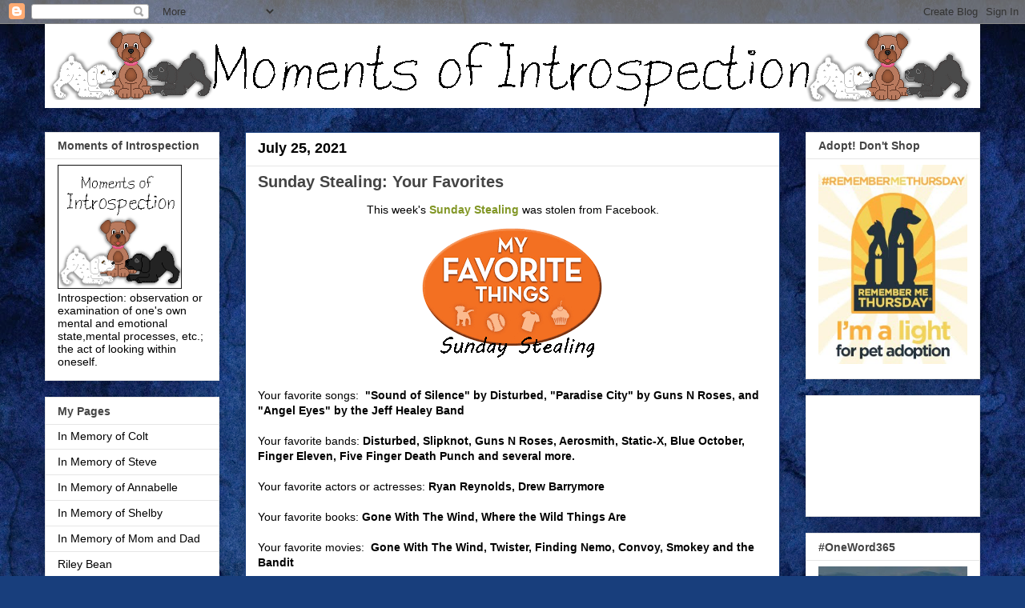

--- FILE ---
content_type: text/html; charset=UTF-8
request_url: https://www.momentsofintrospection.com/2021/07/sunday-stealing-your-favorites.html
body_size: 21802
content:
<!DOCTYPE html>
<html class='v2' dir='ltr' lang='en'>
<head>
<link href='https://www.blogger.com/static/v1/widgets/335934321-css_bundle_v2.css' rel='stylesheet' type='text/css'/>
<meta content='width=1100' name='viewport'/>
<meta content='text/html; charset=UTF-8' http-equiv='Content-Type'/>
<meta content='blogger' name='generator'/>
<link href='https://www.momentsofintrospection.com/favicon.ico' rel='icon' type='image/x-icon'/>
<link href='https://www.momentsofintrospection.com/2021/07/sunday-stealing-your-favorites.html' rel='canonical'/>
<link rel="alternate" type="application/atom+xml" title="Moments of Introspection - Atom" href="https://www.momentsofintrospection.com/feeds/posts/default" />
<link rel="alternate" type="application/rss+xml" title="Moments of Introspection - RSS" href="https://www.momentsofintrospection.com/feeds/posts/default?alt=rss" />
<link rel="service.post" type="application/atom+xml" title="Moments of Introspection - Atom" href="https://www.blogger.com/feeds/5507522530112105716/posts/default" />

<link rel="alternate" type="application/atom+xml" title="Moments of Introspection - Atom" href="https://www.momentsofintrospection.com/feeds/1086857054033786317/comments/default" />
<!--Can't find substitution for tag [blog.ieCssRetrofitLinks]-->
<link href='https://blogger.googleusercontent.com/img/b/R29vZ2xl/AVvXsEj_1Da-3KI7nOd7_1YJ3VXhGtbXhJWP1x-2-hW0Uscosv2naG6UADcrFKyCASGzTzsRzjQ0SSphrwiv-LL8Qyu9jnlBFo5eItOpI4l_uk3d9SMC81QhEeSw_fSrj6leb4I6up-1FS2S2RI/w233-h171/favorites.png' rel='image_src'/>
<meta content='https://www.momentsofintrospection.com/2021/07/sunday-stealing-your-favorites.html' property='og:url'/>
<meta content='Sunday Stealing: Your Favorites' property='og:title'/>
<meta content='This week&#39;s Sunday Stealing  was stolen from Facebook. Your favorite songs:  &quot;Sound of Silence&quot; by Disturbed, &quot;Paradise City&quot; by Guns N Rose...' property='og:description'/>
<meta content='https://blogger.googleusercontent.com/img/b/R29vZ2xl/AVvXsEj_1Da-3KI7nOd7_1YJ3VXhGtbXhJWP1x-2-hW0Uscosv2naG6UADcrFKyCASGzTzsRzjQ0SSphrwiv-LL8Qyu9jnlBFo5eItOpI4l_uk3d9SMC81QhEeSw_fSrj6leb4I6up-1FS2S2RI/w1200-h630-p-k-no-nu/favorites.png' property='og:image'/>
<title>Moments of Introspection: Sunday Stealing: Your Favorites</title>
<style id='page-skin-1' type='text/css'><!--
/*
-----------------------------------------------
Blogger Template Style
Name:     Awesome Inc.
Designer: Tina Chen
URL:      tinachen.org
----------------------------------------------- */
/* Content
----------------------------------------------- */
body {
font: normal normal 14px Arial, Tahoma, Helvetica, FreeSans, sans-serif;
color: #000000;
background: #183e7c url(https://themes.googleusercontent.com/image?id=1n-1zS96-Ky5OBW0CXH1sKdtv7YmhcV6EFLcfpnKm08rd8JfsoDYfVVVeEhsTwRDRQv0h) repeat fixed top center /* Credit: mammuth (http://www.istockphoto.com/portfolio/mammuth?platform=blogger) */;
}
html body .content-outer {
min-width: 0;
max-width: 100%;
width: 100%;
}
a:link {
text-decoration: none;
color: #829726;
}
a:visited {
text-decoration: none;
color: #273f1c;
}
a:hover {
text-decoration: underline;
color: #3778cd;
}
.body-fauxcolumn-outer .cap-top {
position: absolute;
z-index: 1;
height: 276px;
width: 100%;
background: transparent none repeat-x scroll top left;
_background-image: none;
}
/* Columns
----------------------------------------------- */
.content-inner {
padding: 0;
}
.header-inner .section {
margin: 0 16px;
}
.tabs-inner .section {
margin: 0 16px;
}
.main-inner {
padding-top: 30px;
}
.main-inner .column-center-inner,
.main-inner .column-left-inner,
.main-inner .column-right-inner {
padding: 0 5px;
}
*+html body .main-inner .column-center-inner {
margin-top: -30px;
}
#layout .main-inner .column-center-inner {
margin-top: 0;
}
/* Header
----------------------------------------------- */
.header-outer {
margin: 0 0 0 0;
background: rgba(0,0,0,0) none repeat scroll 0 0;
}
.Header h1 {
font: normal bold 40px Arial, Tahoma, Helvetica, FreeSans, sans-serif;
color: #000000;
text-shadow: 0 0 -1px #000000;
}
.Header h1 a {
color: #000000;
}
.Header .description {
font: normal normal 14px Arial, Tahoma, Helvetica, FreeSans, sans-serif;
color: #444444;
}
.header-inner .Header .titlewrapper,
.header-inner .Header .descriptionwrapper {
padding-left: 0;
padding-right: 0;
margin-bottom: 0;
}
.header-inner .Header .titlewrapper {
padding-top: 22px;
}
/* Tabs
----------------------------------------------- */
.tabs-outer {
overflow: hidden;
position: relative;
background: #e6e6e6 url(https://resources.blogblog.com/blogblog/data/1kt/awesomeinc/tabs_gradient_light.png) repeat scroll 0 0;
}
#layout .tabs-outer {
overflow: visible;
}
.tabs-cap-top, .tabs-cap-bottom {
position: absolute;
width: 100%;
border-top: 1px solid #838383;
}
.tabs-cap-bottom {
bottom: 0;
}
.tabs-inner .widget li a {
display: inline-block;
margin: 0;
padding: .6em 1.5em;
font: normal bold 14px Arial, Tahoma, Helvetica, FreeSans, sans-serif;
color: #444444;
border-top: 1px solid #838383;
border-bottom: 1px solid #838383;
border-left: 1px solid #838383;
height: 16px;
line-height: 16px;
}
.tabs-inner .widget li:last-child a {
border-right: 1px solid #838383;
}
.tabs-inner .widget li.selected a, .tabs-inner .widget li a:hover {
background: #000000 url(https://resources.blogblog.com/blogblog/data/1kt/awesomeinc/tabs_gradient_light.png) repeat-x scroll 0 -100px;
color: #ffffff;
}
/* Headings
----------------------------------------------- */
h2 {
font: normal bold 14px Arial, Tahoma, Helvetica, FreeSans, sans-serif;
color: #444444;
}
/* Widgets
----------------------------------------------- */
.main-inner .section {
margin: 0 27px;
padding: 0;
}
.main-inner .column-left-outer,
.main-inner .column-right-outer {
margin-top: 0;
}
#layout .main-inner .column-left-outer,
#layout .main-inner .column-right-outer {
margin-top: 0;
}
.main-inner .column-left-inner,
.main-inner .column-right-inner {
background: rgba(0,0,0,0) none repeat 0 0;
-moz-box-shadow: 0 0 0 rgba(0, 0, 0, .2);
-webkit-box-shadow: 0 0 0 rgba(0, 0, 0, .2);
-goog-ms-box-shadow: 0 0 0 rgba(0, 0, 0, .2);
box-shadow: 0 0 0 rgba(0, 0, 0, .2);
-moz-border-radius: 0;
-webkit-border-radius: 0;
-goog-ms-border-radius: 0;
border-radius: 0;
}
#layout .main-inner .column-left-inner,
#layout .main-inner .column-right-inner {
margin-top: 0;
}
.sidebar .widget {
font: normal normal 14px Arial, Tahoma, Helvetica, FreeSans, sans-serif;
color: #000000;
}
.sidebar .widget a:link {
color: #000000;
}
.sidebar .widget a:visited {
color: #4d469c;
}
.sidebar .widget a:hover {
color: #3778cd;
}
.sidebar .widget h2 {
text-shadow: 0 0 -1px #000000;
}
.main-inner .widget {
background-color: #ffffff;
border: 1px solid #e6e6e6;
padding: 0 15px 15px;
margin: 20px -16px;
-moz-box-shadow: 0 0 20px rgba(0, 0, 0, .2);
-webkit-box-shadow: 0 0 20px rgba(0, 0, 0, .2);
-goog-ms-box-shadow: 0 0 20px rgba(0, 0, 0, .2);
box-shadow: 0 0 20px rgba(0, 0, 0, .2);
-moz-border-radius: 0;
-webkit-border-radius: 0;
-goog-ms-border-radius: 0;
border-radius: 0;
}
.main-inner .widget h2 {
margin: 0 -15px;
padding: .6em 15px .5em;
border-bottom: 1px solid rgba(0,0,0,0);
}
.footer-inner .widget h2 {
padding: 0 0 .4em;
border-bottom: 1px solid rgba(0,0,0,0);
}
.main-inner .widget h2 + div, .footer-inner .widget h2 + div {
border-top: 1px solid #e6e6e6;
padding-top: 8px;
}
.main-inner .widget .widget-content {
margin: 0 -15px;
padding: 7px 15px 0;
}
.main-inner .widget ul, .main-inner .widget #ArchiveList ul.flat {
margin: -8px -15px 0;
padding: 0;
list-style: none;
}
.main-inner .widget #ArchiveList {
margin: -8px 0 0;
}
.main-inner .widget ul li, .main-inner .widget #ArchiveList ul.flat li {
padding: .5em 15px;
text-indent: 0;
color: #000000;
border-top: 1px solid #e6e6e6;
border-bottom: 1px solid rgba(0,0,0,0);
}
.main-inner .widget #ArchiveList ul li {
padding-top: .25em;
padding-bottom: .25em;
}
.main-inner .widget ul li:first-child, .main-inner .widget #ArchiveList ul.flat li:first-child {
border-top: none;
}
.main-inner .widget ul li:last-child, .main-inner .widget #ArchiveList ul.flat li:last-child {
border-bottom: none;
}
.post-body {
position: relative;
}
.main-inner .widget .post-body ul {
padding: 0 2.5em;
margin: .5em 0;
list-style: disc;
}
.main-inner .widget .post-body ul li {
padding: 0.25em 0;
margin-bottom: .25em;
color: #000000;
border: none;
}
.footer-inner .widget ul {
padding: 0;
list-style: none;
}
.widget .zippy {
color: #000000;
}
/* Posts
----------------------------------------------- */
body .main-inner .Blog {
padding: 0;
margin-bottom: 1em;
background-color: transparent;
border: none;
-moz-box-shadow: 0 0 0 rgba(0, 0, 0, 0);
-webkit-box-shadow: 0 0 0 rgba(0, 0, 0, 0);
-goog-ms-box-shadow: 0 0 0 rgba(0, 0, 0, 0);
box-shadow: 0 0 0 rgba(0, 0, 0, 0);
}
.main-inner .section:last-child .Blog:last-child {
padding: 0;
margin-bottom: 1em;
}
.main-inner .widget h2.date-header {
margin: 0 -15px 1px;
padding: 0 0 0 0;
font: normal bold 18px Arial, Tahoma, Helvetica, FreeSans, sans-serif;
color: #000000;
background: transparent none no-repeat scroll top left;
border-top: 0 solid #183e7c;
border-bottom: 1px solid rgba(0,0,0,0);
-moz-border-radius-topleft: 0;
-moz-border-radius-topright: 0;
-webkit-border-top-left-radius: 0;
-webkit-border-top-right-radius: 0;
border-top-left-radius: 0;
border-top-right-radius: 0;
position: static;
bottom: 100%;
right: 15px;
text-shadow: 0 0 -1px #000000;
}
.main-inner .widget h2.date-header span {
font: normal bold 18px Arial, Tahoma, Helvetica, FreeSans, sans-serif;
display: block;
padding: .5em 15px;
border-left: 0 solid #183e7c;
border-right: 0 solid #183e7c;
}
.date-outer {
position: relative;
margin: 30px 0 20px;
padding: 0 15px;
background-color: #ffffff;
border: 1px solid #183e7c;
-moz-box-shadow: 0 0 20px rgba(0, 0, 0, .2);
-webkit-box-shadow: 0 0 20px rgba(0, 0, 0, .2);
-goog-ms-box-shadow: 0 0 20px rgba(0, 0, 0, .2);
box-shadow: 0 0 20px rgba(0, 0, 0, .2);
-moz-border-radius: 0;
-webkit-border-radius: 0;
-goog-ms-border-radius: 0;
border-radius: 0;
}
.date-outer:first-child {
margin-top: 0;
}
.date-outer:last-child {
margin-bottom: 20px;
-moz-border-radius-bottomleft: 0;
-moz-border-radius-bottomright: 0;
-webkit-border-bottom-left-radius: 0;
-webkit-border-bottom-right-radius: 0;
-goog-ms-border-bottom-left-radius: 0;
-goog-ms-border-bottom-right-radius: 0;
border-bottom-left-radius: 0;
border-bottom-right-radius: 0;
}
.date-posts {
margin: 0 -15px;
padding: 0 15px;
clear: both;
}
.post-outer, .inline-ad {
border-top: 1px solid #000000;
margin: 0 -15px;
padding: 15px 15px;
}
.post-outer {
padding-bottom: 10px;
}
.post-outer:first-child {
padding-top: 0;
border-top: none;
}
.post-outer:last-child, .inline-ad:last-child {
border-bottom: none;
}
.post-body {
position: relative;
}
.post-body img {
padding: 8px;
background: rgba(0,0,0,0);
border: 1px solid rgba(0,0,0,0);
-moz-box-shadow: 0 0 0 rgba(0, 0, 0, .2);
-webkit-box-shadow: 0 0 0 rgba(0, 0, 0, .2);
box-shadow: 0 0 0 rgba(0, 0, 0, .2);
-moz-border-radius: 0;
-webkit-border-radius: 0;
border-radius: 0;
}
h3.post-title, h4 {
font: normal bold 20px Arial, Tahoma, Helvetica, FreeSans, sans-serif;
color: #444444;
}
h3.post-title a {
font: normal bold 20px Arial, Tahoma, Helvetica, FreeSans, sans-serif;
color: #444444;
}
h3.post-title a:hover {
color: #3778cd;
text-decoration: underline;
}
.post-header {
margin: 0 0 1em;
}
.post-body {
line-height: 1.4;
}
.post-outer h2 {
color: #000000;
}
.post-footer {
margin: 1.5em 0 0;
}
#blog-pager {
padding: 15px;
font-size: 120%;
background-color: #ffffff;
border: 1px solid #e6e6e6;
-moz-box-shadow: 0 0 20px rgba(0, 0, 0, .2);
-webkit-box-shadow: 0 0 20px rgba(0, 0, 0, .2);
-goog-ms-box-shadow: 0 0 20px rgba(0, 0, 0, .2);
box-shadow: 0 0 20px rgba(0, 0, 0, .2);
-moz-border-radius: 0;
-webkit-border-radius: 0;
-goog-ms-border-radius: 0;
border-radius: 0;
-moz-border-radius-topleft: 0;
-moz-border-radius-topright: 0;
-webkit-border-top-left-radius: 0;
-webkit-border-top-right-radius: 0;
-goog-ms-border-top-left-radius: 0;
-goog-ms-border-top-right-radius: 0;
border-top-left-radius: 0;
border-top-right-radius-topright: 0;
margin-top: 1em;
}
.blog-feeds, .post-feeds {
margin: 1em 0;
text-align: center;
color: #000000;
}
.blog-feeds a, .post-feeds a {
color: #273f1c;
}
.blog-feeds a:visited, .post-feeds a:visited {
color: #183e7c;
}
.blog-feeds a:hover, .post-feeds a:hover {
color: #3778cd;
}
.post-outer .comments {
margin-top: 2em;
}
/* Comments
----------------------------------------------- */
.comments .comments-content .icon.blog-author {
background-repeat: no-repeat;
background-image: url([data-uri]);
}
.comments .comments-content .loadmore a {
border-top: 1px solid #838383;
border-bottom: 1px solid #838383;
}
.comments .continue {
border-top: 2px solid #838383;
}
/* Footer
----------------------------------------------- */
.footer-outer {
margin: -20px 0 -1px;
padding: 20px 0 0;
color: #000000;
overflow: hidden;
}
.footer-fauxborder-left {
border-top: 1px solid #e6e6e6;
background: #000000 none repeat scroll 0 0;
-moz-box-shadow: 0 0 20px rgba(0, 0, 0, .2);
-webkit-box-shadow: 0 0 20px rgba(0, 0, 0, .2);
-goog-ms-box-shadow: 0 0 20px rgba(0, 0, 0, .2);
box-shadow: 0 0 20px rgba(0, 0, 0, .2);
margin: 0 -20px;
}
/* Mobile
----------------------------------------------- */
body.mobile {
background-size: auto;
}
.mobile .body-fauxcolumn-outer {
background: transparent none repeat scroll top left;
}
*+html body.mobile .main-inner .column-center-inner {
margin-top: 0;
}
.mobile .main-inner .widget {
padding: 0 0 15px;
}
.mobile .main-inner .widget h2 + div,
.mobile .footer-inner .widget h2 + div {
border-top: none;
padding-top: 0;
}
.mobile .footer-inner .widget h2 {
padding: 0.5em 0;
border-bottom: none;
}
.mobile .main-inner .widget .widget-content {
margin: 0;
padding: 7px 0 0;
}
.mobile .main-inner .widget ul,
.mobile .main-inner .widget #ArchiveList ul.flat {
margin: 0 -15px 0;
}
.mobile .main-inner .widget h2.date-header {
right: 0;
}
.mobile .date-header span {
padding: 0.4em 0;
}
.mobile .date-outer:first-child {
margin-bottom: 0;
border: 1px solid #183e7c;
-moz-border-radius-topleft: 0;
-moz-border-radius-topright: 0;
-webkit-border-top-left-radius: 0;
-webkit-border-top-right-radius: 0;
-goog-ms-border-top-left-radius: 0;
-goog-ms-border-top-right-radius: 0;
border-top-left-radius: 0;
border-top-right-radius: 0;
}
.mobile .date-outer {
border-color: #183e7c;
border-width: 0 1px 1px;
}
.mobile .date-outer:last-child {
margin-bottom: 0;
}
.mobile .main-inner {
padding: 0;
}
.mobile .header-inner .section {
margin: 0;
}
.mobile .post-outer, .mobile .inline-ad {
padding: 5px 0;
}
.mobile .tabs-inner .section {
margin: 0 10px;
}
.mobile .main-inner .widget h2 {
margin: 0;
padding: 0;
}
.mobile .main-inner .widget h2.date-header span {
padding: 0;
}
.mobile .main-inner .widget .widget-content {
margin: 0;
padding: 7px 0 0;
}
.mobile #blog-pager {
border: 1px solid transparent;
background: #000000 none repeat scroll 0 0;
}
.mobile .main-inner .column-left-inner,
.mobile .main-inner .column-right-inner {
background: rgba(0,0,0,0) none repeat 0 0;
-moz-box-shadow: none;
-webkit-box-shadow: none;
-goog-ms-box-shadow: none;
box-shadow: none;
}
.mobile .date-posts {
margin: 0;
padding: 0;
}
.mobile .footer-fauxborder-left {
margin: 0;
border-top: inherit;
}
.mobile .main-inner .section:last-child .Blog:last-child {
margin-bottom: 0;
}
.mobile-index-contents {
color: #000000;
}
.mobile .mobile-link-button {
background: #829726 url(https://resources.blogblog.com/blogblog/data/1kt/awesomeinc/tabs_gradient_light.png) repeat scroll 0 0;
}
.mobile-link-button a:link, .mobile-link-button a:visited {
color: #ffffff;
}
.mobile .tabs-inner .PageList .widget-content {
background: transparent;
border-top: 1px solid;
border-color: #838383;
color: #444444;
}
.mobile .tabs-inner .PageList .widget-content .pagelist-arrow {
border-left: 1px solid #838383;
}

--></style>
<style id='template-skin-1' type='text/css'><!--
body {
min-width: 1200px;
}
.content-outer, .content-fauxcolumn-outer, .region-inner {
min-width: 1200px;
max-width: 1200px;
_width: 1200px;
}
.main-inner .columns {
padding-left: 250px;
padding-right: 250px;
}
.main-inner .fauxcolumn-center-outer {
left: 250px;
right: 250px;
/* IE6 does not respect left and right together */
_width: expression(this.parentNode.offsetWidth -
parseInt("250px") -
parseInt("250px") + 'px');
}
.main-inner .fauxcolumn-left-outer {
width: 250px;
}
.main-inner .fauxcolumn-right-outer {
width: 250px;
}
.main-inner .column-left-outer {
width: 250px;
right: 100%;
margin-left: -250px;
}
.main-inner .column-right-outer {
width: 250px;
margin-right: -250px;
}
#layout {
min-width: 0;
}
#layout .content-outer {
min-width: 0;
width: 800px;
}
#layout .region-inner {
min-width: 0;
width: auto;
}
body#layout div.add_widget {
padding: 8px;
}
body#layout div.add_widget a {
margin-left: 32px;
}
--></style>
<style>
    body {background-image:url(https\:\/\/themes.googleusercontent.com\/image?id=1n-1zS96-Ky5OBW0CXH1sKdtv7YmhcV6EFLcfpnKm08rd8JfsoDYfVVVeEhsTwRDRQv0h);}
    
@media (max-width: 200px) { body {background-image:url(https\:\/\/themes.googleusercontent.com\/image?id=1n-1zS96-Ky5OBW0CXH1sKdtv7YmhcV6EFLcfpnKm08rd8JfsoDYfVVVeEhsTwRDRQv0h&options=w200);}}
@media (max-width: 400px) and (min-width: 201px) { body {background-image:url(https\:\/\/themes.googleusercontent.com\/image?id=1n-1zS96-Ky5OBW0CXH1sKdtv7YmhcV6EFLcfpnKm08rd8JfsoDYfVVVeEhsTwRDRQv0h&options=w400);}}
@media (max-width: 800px) and (min-width: 401px) { body {background-image:url(https\:\/\/themes.googleusercontent.com\/image?id=1n-1zS96-Ky5OBW0CXH1sKdtv7YmhcV6EFLcfpnKm08rd8JfsoDYfVVVeEhsTwRDRQv0h&options=w800);}}
@media (max-width: 1200px) and (min-width: 801px) { body {background-image:url(https\:\/\/themes.googleusercontent.com\/image?id=1n-1zS96-Ky5OBW0CXH1sKdtv7YmhcV6EFLcfpnKm08rd8JfsoDYfVVVeEhsTwRDRQv0h&options=w1200);}}
/* Last tag covers anything over one higher than the previous max-size cap. */
@media (min-width: 1201px) { body {background-image:url(https\:\/\/themes.googleusercontent.com\/image?id=1n-1zS96-Ky5OBW0CXH1sKdtv7YmhcV6EFLcfpnKm08rd8JfsoDYfVVVeEhsTwRDRQv0h&options=w1600);}}
  </style>
<link href='https://www.blogger.com/dyn-css/authorization.css?targetBlogID=5507522530112105716&amp;zx=f1326f62-e2cb-47ff-ae10-a0e4f674cb61' media='none' onload='if(media!=&#39;all&#39;)media=&#39;all&#39;' rel='stylesheet'/><noscript><link href='https://www.blogger.com/dyn-css/authorization.css?targetBlogID=5507522530112105716&amp;zx=f1326f62-e2cb-47ff-ae10-a0e4f674cb61' rel='stylesheet'/></noscript>
<meta name='google-adsense-platform-account' content='ca-host-pub-1556223355139109'/>
<meta name='google-adsense-platform-domain' content='blogspot.com'/>

<!-- data-ad-client=ca-pub-3271249863735580 -->

</head>
<body class='loading variant-light'>
<div class='navbar section' id='navbar' name='Navbar'><div class='widget Navbar' data-version='1' id='Navbar1'><script type="text/javascript">
    function setAttributeOnload(object, attribute, val) {
      if(window.addEventListener) {
        window.addEventListener('load',
          function(){ object[attribute] = val; }, false);
      } else {
        window.attachEvent('onload', function(){ object[attribute] = val; });
      }
    }
  </script>
<div id="navbar-iframe-container"></div>
<script type="text/javascript" src="https://apis.google.com/js/platform.js"></script>
<script type="text/javascript">
      gapi.load("gapi.iframes:gapi.iframes.style.bubble", function() {
        if (gapi.iframes && gapi.iframes.getContext) {
          gapi.iframes.getContext().openChild({
              url: 'https://www.blogger.com/navbar/5507522530112105716?po\x3d1086857054033786317\x26origin\x3dhttps://www.momentsofintrospection.com',
              where: document.getElementById("navbar-iframe-container"),
              id: "navbar-iframe"
          });
        }
      });
    </script><script type="text/javascript">
(function() {
var script = document.createElement('script');
script.type = 'text/javascript';
script.src = '//pagead2.googlesyndication.com/pagead/js/google_top_exp.js';
var head = document.getElementsByTagName('head')[0];
if (head) {
head.appendChild(script);
}})();
</script>
</div></div>
<div class='body-fauxcolumns'>
<div class='fauxcolumn-outer body-fauxcolumn-outer'>
<div class='cap-top'>
<div class='cap-left'></div>
<div class='cap-right'></div>
</div>
<div class='fauxborder-left'>
<div class='fauxborder-right'></div>
<div class='fauxcolumn-inner'>
</div>
</div>
<div class='cap-bottom'>
<div class='cap-left'></div>
<div class='cap-right'></div>
</div>
</div>
</div>
<div class='content'>
<div class='content-fauxcolumns'>
<div class='fauxcolumn-outer content-fauxcolumn-outer'>
<div class='cap-top'>
<div class='cap-left'></div>
<div class='cap-right'></div>
</div>
<div class='fauxborder-left'>
<div class='fauxborder-right'></div>
<div class='fauxcolumn-inner'>
</div>
</div>
<div class='cap-bottom'>
<div class='cap-left'></div>
<div class='cap-right'></div>
</div>
</div>
</div>
<div class='content-outer'>
<div class='content-cap-top cap-top'>
<div class='cap-left'></div>
<div class='cap-right'></div>
</div>
<div class='fauxborder-left content-fauxborder-left'>
<div class='fauxborder-right content-fauxborder-right'></div>
<div class='content-inner'>
<header>
<div class='header-outer'>
<div class='header-cap-top cap-top'>
<div class='cap-left'></div>
<div class='cap-right'></div>
</div>
<div class='fauxborder-left header-fauxborder-left'>
<div class='fauxborder-right header-fauxborder-right'></div>
<div class='region-inner header-inner'>
<div class='header section' id='header' name='Header'><div class='widget Header' data-version='1' id='Header1'>
<div id='header-inner'>
<a href='https://www.momentsofintrospection.com/' style='display: block'>
<img alt='Moments of Introspection' height='105px; ' id='Header1_headerimg' src='https://blogger.googleusercontent.com/img/b/R29vZ2xl/AVvXsEgUihOmMVbRPMPtCOxHnXRFOSuS5HfSx-28rp1vXfzHYHeAMOtqvUaiJaFik5DgHA6DI08dTz2JwusDfdqcsTfo0PLkXB-322u2Vx68FvJe88z4kfd3O9wWi5mRtvb9PpRBNaemLDrqt3E/s1600/moi_bella_shelby2.gif' style='display: block' width='1190px; '/>
</a>
</div>
</div></div>
</div>
</div>
<div class='header-cap-bottom cap-bottom'>
<div class='cap-left'></div>
<div class='cap-right'></div>
</div>
</div>
</header>
<div class='tabs-outer'>
<div class='tabs-cap-top cap-top'>
<div class='cap-left'></div>
<div class='cap-right'></div>
</div>
<div class='fauxborder-left tabs-fauxborder-left'>
<div class='fauxborder-right tabs-fauxborder-right'></div>
<div class='region-inner tabs-inner'>
<div class='tabs no-items section' id='crosscol' name='Cross-Column'></div>
<div class='tabs no-items section' id='crosscol-overflow' name='Cross-Column 2'></div>
</div>
</div>
<div class='tabs-cap-bottom cap-bottom'>
<div class='cap-left'></div>
<div class='cap-right'></div>
</div>
</div>
<div class='main-outer'>
<div class='main-cap-top cap-top'>
<div class='cap-left'></div>
<div class='cap-right'></div>
</div>
<div class='fauxborder-left main-fauxborder-left'>
<div class='fauxborder-right main-fauxborder-right'></div>
<div class='region-inner main-inner'>
<div class='columns fauxcolumns'>
<div class='fauxcolumn-outer fauxcolumn-center-outer'>
<div class='cap-top'>
<div class='cap-left'></div>
<div class='cap-right'></div>
</div>
<div class='fauxborder-left'>
<div class='fauxborder-right'></div>
<div class='fauxcolumn-inner'>
</div>
</div>
<div class='cap-bottom'>
<div class='cap-left'></div>
<div class='cap-right'></div>
</div>
</div>
<div class='fauxcolumn-outer fauxcolumn-left-outer'>
<div class='cap-top'>
<div class='cap-left'></div>
<div class='cap-right'></div>
</div>
<div class='fauxborder-left'>
<div class='fauxborder-right'></div>
<div class='fauxcolumn-inner'>
</div>
</div>
<div class='cap-bottom'>
<div class='cap-left'></div>
<div class='cap-right'></div>
</div>
</div>
<div class='fauxcolumn-outer fauxcolumn-right-outer'>
<div class='cap-top'>
<div class='cap-left'></div>
<div class='cap-right'></div>
</div>
<div class='fauxborder-left'>
<div class='fauxborder-right'></div>
<div class='fauxcolumn-inner'>
</div>
</div>
<div class='cap-bottom'>
<div class='cap-left'></div>
<div class='cap-right'></div>
</div>
</div>
<!-- corrects IE6 width calculation -->
<div class='columns-inner'>
<div class='column-center-outer'>
<div class='column-center-inner'>
<div class='main section' id='main' name='Main'><div class='widget Blog' data-version='1' id='Blog1'>
<div class='blog-posts hfeed'>

          <div class="date-outer">
        
<h2 class='date-header'><span>July 25, 2021</span></h2>

          <div class="date-posts">
        
<div class='post-outer'>
<div class='post hentry uncustomized-post-template' itemprop='blogPost' itemscope='itemscope' itemtype='http://schema.org/BlogPosting'>
<meta content='https://blogger.googleusercontent.com/img/b/R29vZ2xl/AVvXsEj_1Da-3KI7nOd7_1YJ3VXhGtbXhJWP1x-2-hW0Uscosv2naG6UADcrFKyCASGzTzsRzjQ0SSphrwiv-LL8Qyu9jnlBFo5eItOpI4l_uk3d9SMC81QhEeSw_fSrj6leb4I6up-1FS2S2RI/w233-h171/favorites.png' itemprop='image_url'/>
<meta content='5507522530112105716' itemprop='blogId'/>
<meta content='1086857054033786317' itemprop='postId'/>
<a name='1086857054033786317'></a>
<h3 class='post-title entry-title' itemprop='name'>
Sunday Stealing: Your Favorites
</h3>
<div class='post-header'>
<div class='post-header-line-1'></div>
</div>
<div class='post-body entry-content' id='post-body-1086857054033786317' itemprop='description articleBody'>
<div style="text-align: center;">This week's <b><a href="https://sundaystealing.blogspot.com/" rel="nofollow" target="_blank">Sunday Stealing</a></b> was stolen from Facebook.</div><div class="separator" style="clear: both; text-align: center;"><a href="https://blogger.googleusercontent.com/img/b/R29vZ2xl/AVvXsEj_1Da-3KI7nOd7_1YJ3VXhGtbXhJWP1x-2-hW0Uscosv2naG6UADcrFKyCASGzTzsRzjQ0SSphrwiv-LL8Qyu9jnlBFo5eItOpI4l_uk3d9SMC81QhEeSw_fSrj6leb4I6up-1FS2S2RI/s233/favorites.png" imageanchor="1" style="margin-left: 1em; margin-right: 1em;"><img border="0" data-original-height="171" data-original-width="233" height="171" src="https://blogger.googleusercontent.com/img/b/R29vZ2xl/AVvXsEj_1Da-3KI7nOd7_1YJ3VXhGtbXhJWP1x-2-hW0Uscosv2naG6UADcrFKyCASGzTzsRzjQ0SSphrwiv-LL8Qyu9jnlBFo5eItOpI4l_uk3d9SMC81QhEeSw_fSrj6leb4I6up-1FS2S2RI/w233-h171/favorites.png" width="233" /></a></div><div style="text-align: center;"><br /></div>Your favorite songs:&nbsp; <b>"Sound of Silence" by Disturbed, "Paradise City" by Guns N Roses, and "Angel Eyes" by the Jeff Healey Band</b><br /><br /><div>Your favorite bands: <b>Disturbed, Slipknot, Guns N Roses, Aerosmith, Static-X, Blue October, Finger Eleven, Five Finger Death Punch and several more.</b><br /><br /></div><div>Your favorite actors or actresses: <b>Ryan Reynolds, Drew Barrymore</b><br /><br /></div><div>Your favorite books: <b>Gone With The Wind, Where the Wild Things Are</b><br /><br /></div><div>Your favorite movies:&nbsp; <b>Gone With The Wind, Twister, Finding Nemo, Convoy, Smokey and the Bandit</b><br /><br /></div><div>Your favorite TV shows: <b>M*A*S*H, Last Man Standing, CSI, The Good Doctor, Firefly, Mom, Call Me Kat, Friends, That 70's Show</b><br /><br /></div><div>Your favorite foods/drinks: <b>Sweet Iced Tea, Mocha Frappe, Water, Lemonade</b><br /><br /></div><div>Your favorite kitchen appliance: <b>Keurig (coffee/tea maker)</b><br /><br /></div><div>Your favorite animal: <b>Dog</b><br /><br /></div><div>Your favorite scents: <b>Lilacs, roses, honeysuckle, rain, fresh baked bread</b><br /><br /></div><div>Your favorite things you do in your free time: <b>Play video games, sleep, play with my dog.</b><br /><br /></div><div>Your pet peeves: <b>Rude people, micromanagement</b><br /><br /></div><div>Things you collect: <b>Groot, Grogu (The Child), teddy bears, cow stuff.</b><br /><br /></div><div>Things you like to swap: <b>Nothing I can think of.</b><br /><br /></div><div>Places you've been: <b>Daytona Beach, Florida; The Great Smokey Mountains; Fort Walton Beach, Florida.</b><br /><br /></div><div>Places you'd like to visit:&nbsp;<b>The Great Smokey Mountains; Elephant Rocks (Missouri)</b><br /><br /></div><div>Classes you liked in school: <b>Shop Class, Study Hall</b><br /><br /></div><div>Crafts you would like to learn: <b>None that I can think of.</b></div>
<div style='clear: both;'></div>
</div>
<div class='post-footer'>
<div class='post-footer-line post-footer-line-1'>
<span class='post-author vcard'>
</span>
<span class='post-timestamp'>
</span>
<span class='post-comment-link'>
</span>
<span class='post-icons'>
</span>
<div class='post-share-buttons goog-inline-block'>
<a class='goog-inline-block share-button sb-email' href='https://www.blogger.com/share-post.g?blogID=5507522530112105716&postID=1086857054033786317&target=email' target='_blank' title='Email This'><span class='share-button-link-text'>Email This</span></a><a class='goog-inline-block share-button sb-blog' href='https://www.blogger.com/share-post.g?blogID=5507522530112105716&postID=1086857054033786317&target=blog' onclick='window.open(this.href, "_blank", "height=270,width=475"); return false;' target='_blank' title='BlogThis!'><span class='share-button-link-text'>BlogThis!</span></a><a class='goog-inline-block share-button sb-twitter' href='https://www.blogger.com/share-post.g?blogID=5507522530112105716&postID=1086857054033786317&target=twitter' target='_blank' title='Share to X'><span class='share-button-link-text'>Share to X</span></a><a class='goog-inline-block share-button sb-facebook' href='https://www.blogger.com/share-post.g?blogID=5507522530112105716&postID=1086857054033786317&target=facebook' onclick='window.open(this.href, "_blank", "height=430,width=640"); return false;' target='_blank' title='Share to Facebook'><span class='share-button-link-text'>Share to Facebook</span></a><a class='goog-inline-block share-button sb-pinterest' href='https://www.blogger.com/share-post.g?blogID=5507522530112105716&postID=1086857054033786317&target=pinterest' target='_blank' title='Share to Pinterest'><span class='share-button-link-text'>Share to Pinterest</span></a>
</div>
</div>
<div class='post-footer-line post-footer-line-2'>
<span class='post-labels'>
Labels:
<a href='https://www.momentsofintrospection.com/search/label/Sunday%20Stealing' rel='tag'>Sunday Stealing</a>
</span>
</div>
<div class='post-footer-line post-footer-line-3'>
<span class='post-location'>
</span>
</div>
</div>
</div>
<div class='comments' id='comments'>
<a name='comments'></a>
<h4>No comments:</h4>
<div id='Blog1_comments-block-wrapper'>
<dl class='avatar-comment-indent' id='comments-block'>
</dl>
</div>
<p class='comment-footer'>
<div class='comment-form'>
<a name='comment-form'></a>
<h4 id='comment-post-message'>Post a Comment</h4>
<p>Thank you for your comment! I appreciate you! </p>
<a href='https://www.blogger.com/comment/frame/5507522530112105716?po=1086857054033786317&hl=en&saa=85391&origin=https://www.momentsofintrospection.com' id='comment-editor-src'></a>
<iframe allowtransparency='true' class='blogger-iframe-colorize blogger-comment-from-post' frameborder='0' height='410px' id='comment-editor' name='comment-editor' src='' width='100%'></iframe>
<script src='https://www.blogger.com/static/v1/jsbin/2830521187-comment_from_post_iframe.js' type='text/javascript'></script>
<script type='text/javascript'>
      BLOG_CMT_createIframe('https://www.blogger.com/rpc_relay.html');
    </script>
</div>
</p>
</div>
</div>

        </div></div>
      
</div>
<div class='blog-pager' id='blog-pager'>
<span id='blog-pager-newer-link'>
<a class='blog-pager-newer-link' href='https://www.momentsofintrospection.com/2021/07/ecard-of-week-422-facial-expressions.html' id='Blog1_blog-pager-newer-link' title='Newer Post'>Newer Post</a>
</span>
<span id='blog-pager-older-link'>
<a class='blog-pager-older-link' href='https://www.momentsofintrospection.com/2021/07/ecard-of-week-421-bathing-suit.html' id='Blog1_blog-pager-older-link' title='Older Post'>Older Post</a>
</span>
<a class='home-link' href='https://www.momentsofintrospection.com/'>Home</a>
</div>
<div class='clear'></div>
<div class='post-feeds'>
<div class='feed-links'>
Subscribe to:
<a class='feed-link' href='https://www.momentsofintrospection.com/feeds/1086857054033786317/comments/default' target='_blank' type='application/atom+xml'>Post Comments (Atom)</a>
</div>
</div>
</div></div>
</div>
</div>
<div class='column-left-outer'>
<div class='column-left-inner'>
<aside>
<div class='sidebar section' id='sidebar-left-1'><div class='widget Image' data-version='1' id='Image1'>
<h2>Moments of Introspection</h2>
<div class='widget-content'>
<img alt='Moments of Introspection' height='155' id='Image1_img' src='https://blogger.googleusercontent.com/img/b/R29vZ2xl/AVvXsEhzme2Qbkz7NyOKPeDF7wOxgLnAlxiARy5GuhikO3vBfBYg4-2YKETIKnwz2CVJpDN1GXvTo90-h4rPZX7ZaOJlF-APlNunHvCjXWaVFx6mAq7FrrpPDA9A2BXXgK8sNAYOkCAjQOVxOFI/s1600/facebookmoi_logo_2021.png' width='155'/>
<br/>
<span class='caption'>Introspection: observation or examination of one's own mental and emotional state,mental processes, etc.; the act of looking within oneself.</span>
</div>
<div class='clear'></div>
</div><div class='widget LinkList' data-version='1' id='LinkList4'>
<h2>My Pages</h2>
<div class='widget-content'>
<ul>
<li><a href='http://www.momentsofintrospection.com/p/in-memory-of-colt-hazlett.html'>In Memory of Colt</a></li>
<li><a href='https://www.momentsofintrospection.com/p/in-memory-of-steve.html'>In Memory of Steve</a></li>
<li><a href='http://www.momentsofintrospection.com/p/annabelle.html'>In Memory of Annabelle</a></li>
<li><a href='http://www.momentsofintrospection.com/p/shelby.html'>In Memory of Shelby</a></li>
<li><a href='http://www.momentsofintrospection.com/p/in-memory-of_26.html'>In Memory of Mom and Dad</a></li>
<li><a href='https://www.momentsofintrospection.com/p/riley-bean.html'>Riley Bean</a></li>
<li><a href='https://www.momentsofintrospection.com/p/disclosure.html'>Disclosure</a></li>
</ul>
<div class='clear'></div>
</div>
</div><div class='widget LinkList' data-version='1' id='LinkList1'>
<h2>Adoptions, Collections, Etc</h2>
<div class='widget-content'>
<ul>
<li><a href='https://www.momentsofintrospection.com/p/calendars.html'>Calendars</a></li>
<li><a href='https://www.momentsofintrospection.com/p/causes-things-i-support.html'>Causes/Things I Support</a></li>
<li><a href='https://www.momentsofintrospection.com/p/charms.html'>Charms</a></li>
<li><a href='https://www.momentsofintrospection.com/p/jars.html'>Jars</a></li>
<li><a href='https://www.momentsofintrospection.com/p/memberships.html'>My Memberships</a></li>
<li><a href='https://www.momentsofintrospection.com/p/peace-globes.html'>Peace Globes</a></li>
<li><a href='https://www.momentsofintrospection.com/p/quilt-blocks.html'>Quilt Blocks</a></li>
<li><a href='https://www.momentsofintrospection.com/p/rides.html'>Rides for The Pixel Palace</a></li>
<li><a href='https://www.momentsofintrospection.com/p/stamps.html'>Stamps</a></li>
<li><a href='https://www.momentsofintrospection.com/p/stickers.html'>Stickers for Me</a></li>
</ul>
<div class='clear'></div>
</div>
</div><div class='widget BlogArchive' data-version='1' id='BlogArchive2'>
<h2>Blog Archive</h2>
<div class='widget-content'>
<div id='ArchiveList'>
<div id='BlogArchive2_ArchiveList'>
<select id='BlogArchive2_ArchiveMenu'>
<option value=''>Blog Archive</option>
<option value='https://www.momentsofintrospection.com/2026/01/'>January 2026 (1)</option>
<option value='https://www.momentsofintrospection.com/2025/11/'>November 2025 (4)</option>
<option value='https://www.momentsofintrospection.com/2025/10/'>October 2025 (1)</option>
<option value='https://www.momentsofintrospection.com/2025/09/'>September 2025 (1)</option>
<option value='https://www.momentsofintrospection.com/2025/08/'>August 2025 (2)</option>
<option value='https://www.momentsofintrospection.com/2025/07/'>July 2025 (12)</option>
<option value='https://www.momentsofintrospection.com/2025/06/'>June 2025 (18)</option>
<option value='https://www.momentsofintrospection.com/2025/05/'>May 2025 (27)</option>
<option value='https://www.momentsofintrospection.com/2025/04/'>April 2025 (27)</option>
<option value='https://www.momentsofintrospection.com/2025/03/'>March 2025 (23)</option>
<option value='https://www.momentsofintrospection.com/2025/02/'>February 2025 (12)</option>
<option value='https://www.momentsofintrospection.com/2025/01/'>January 2025 (19)</option>
<option value='https://www.momentsofintrospection.com/2024/12/'>December 2024 (21)</option>
<option value='https://www.momentsofintrospection.com/2024/11/'>November 2024 (24)</option>
<option value='https://www.momentsofintrospection.com/2024/10/'>October 2024 (27)</option>
<option value='https://www.momentsofintrospection.com/2024/09/'>September 2024 (28)</option>
<option value='https://www.momentsofintrospection.com/2024/08/'>August 2024 (28)</option>
<option value='https://www.momentsofintrospection.com/2024/07/'>July 2024 (16)</option>
<option value='https://www.momentsofintrospection.com/2024/06/'>June 2024 (18)</option>
<option value='https://www.momentsofintrospection.com/2024/05/'>May 2024 (24)</option>
<option value='https://www.momentsofintrospection.com/2024/04/'>April 2024 (20)</option>
<option value='https://www.momentsofintrospection.com/2024/03/'>March 2024 (24)</option>
<option value='https://www.momentsofintrospection.com/2024/02/'>February 2024 (24)</option>
<option value='https://www.momentsofintrospection.com/2024/01/'>January 2024 (23)</option>
<option value='https://www.momentsofintrospection.com/2023/12/'>December 2023 (25)</option>
<option value='https://www.momentsofintrospection.com/2023/11/'>November 2023 (26)</option>
<option value='https://www.momentsofintrospection.com/2023/10/'>October 2023 (19)</option>
<option value='https://www.momentsofintrospection.com/2023/09/'>September 2023 (23)</option>
<option value='https://www.momentsofintrospection.com/2023/08/'>August 2023 (20)</option>
<option value='https://www.momentsofintrospection.com/2023/07/'>July 2023 (20)</option>
<option value='https://www.momentsofintrospection.com/2023/06/'>June 2023 (22)</option>
<option value='https://www.momentsofintrospection.com/2023/05/'>May 2023 (26)</option>
<option value='https://www.momentsofintrospection.com/2023/04/'>April 2023 (11)</option>
<option value='https://www.momentsofintrospection.com/2023/03/'>March 2023 (10)</option>
<option value='https://www.momentsofintrospection.com/2023/02/'>February 2023 (20)</option>
<option value='https://www.momentsofintrospection.com/2023/01/'>January 2023 (15)</option>
<option value='https://www.momentsofintrospection.com/2022/12/'>December 2022 (23)</option>
<option value='https://www.momentsofintrospection.com/2022/11/'>November 2022 (27)</option>
<option value='https://www.momentsofintrospection.com/2022/10/'>October 2022 (24)</option>
<option value='https://www.momentsofintrospection.com/2022/09/'>September 2022 (24)</option>
<option value='https://www.momentsofintrospection.com/2022/08/'>August 2022 (25)</option>
<option value='https://www.momentsofintrospection.com/2022/07/'>July 2022 (23)</option>
<option value='https://www.momentsofintrospection.com/2022/06/'>June 2022 (19)</option>
<option value='https://www.momentsofintrospection.com/2022/05/'>May 2022 (25)</option>
<option value='https://www.momentsofintrospection.com/2022/04/'>April 2022 (26)</option>
<option value='https://www.momentsofintrospection.com/2022/03/'>March 2022 (27)</option>
<option value='https://www.momentsofintrospection.com/2022/02/'>February 2022 (20)</option>
<option value='https://www.momentsofintrospection.com/2022/01/'>January 2022 (28)</option>
<option value='https://www.momentsofintrospection.com/2021/12/'>December 2021 (28)</option>
<option value='https://www.momentsofintrospection.com/2021/11/'>November 2021 (29)</option>
<option value='https://www.momentsofintrospection.com/2021/10/'>October 2021 (28)</option>
<option value='https://www.momentsofintrospection.com/2021/09/'>September 2021 (27)</option>
<option value='https://www.momentsofintrospection.com/2021/08/'>August 2021 (22)</option>
<option value='https://www.momentsofintrospection.com/2021/07/'>July 2021 (23)</option>
<option value='https://www.momentsofintrospection.com/2021/06/'>June 2021 (29)</option>
<option value='https://www.momentsofintrospection.com/2021/05/'>May 2021 (31)</option>
<option value='https://www.momentsofintrospection.com/2021/04/'>April 2021 (28)</option>
<option value='https://www.momentsofintrospection.com/2021/03/'>March 2021 (31)</option>
<option value='https://www.momentsofintrospection.com/2021/02/'>February 2021 (25)</option>
<option value='https://www.momentsofintrospection.com/2021/01/'>January 2021 (17)</option>
<option value='https://www.momentsofintrospection.com/2020/12/'>December 2020 (19)</option>
<option value='https://www.momentsofintrospection.com/2020/11/'>November 2020 (21)</option>
<option value='https://www.momentsofintrospection.com/2020/10/'>October 2020 (22)</option>
<option value='https://www.momentsofintrospection.com/2020/09/'>September 2020 (25)</option>
<option value='https://www.momentsofintrospection.com/2020/08/'>August 2020 (21)</option>
<option value='https://www.momentsofintrospection.com/2020/07/'>July 2020 (16)</option>
<option value='https://www.momentsofintrospection.com/2020/06/'>June 2020 (21)</option>
<option value='https://www.momentsofintrospection.com/2020/05/'>May 2020 (21)</option>
<option value='https://www.momentsofintrospection.com/2020/04/'>April 2020 (17)</option>
<option value='https://www.momentsofintrospection.com/2020/03/'>March 2020 (20)</option>
<option value='https://www.momentsofintrospection.com/2020/02/'>February 2020 (17)</option>
<option value='https://www.momentsofintrospection.com/2020/01/'>January 2020 (17)</option>
<option value='https://www.momentsofintrospection.com/2019/12/'>December 2019 (22)</option>
<option value='https://www.momentsofintrospection.com/2019/11/'>November 2019 (24)</option>
<option value='https://www.momentsofintrospection.com/2019/10/'>October 2019 (27)</option>
<option value='https://www.momentsofintrospection.com/2019/09/'>September 2019 (22)</option>
<option value='https://www.momentsofintrospection.com/2019/08/'>August 2019 (19)</option>
<option value='https://www.momentsofintrospection.com/2019/07/'>July 2019 (24)</option>
<option value='https://www.momentsofintrospection.com/2019/06/'>June 2019 (20)</option>
<option value='https://www.momentsofintrospection.com/2019/05/'>May 2019 (29)</option>
<option value='https://www.momentsofintrospection.com/2019/04/'>April 2019 (19)</option>
<option value='https://www.momentsofintrospection.com/2019/03/'>March 2019 (22)</option>
<option value='https://www.momentsofintrospection.com/2019/02/'>February 2019 (24)</option>
<option value='https://www.momentsofintrospection.com/2019/01/'>January 2019 (22)</option>
<option value='https://www.momentsofintrospection.com/2018/12/'>December 2018 (29)</option>
<option value='https://www.momentsofintrospection.com/2018/11/'>November 2018 (27)</option>
<option value='https://www.momentsofintrospection.com/2018/10/'>October 2018 (30)</option>
<option value='https://www.momentsofintrospection.com/2018/09/'>September 2018 (29)</option>
<option value='https://www.momentsofintrospection.com/2018/08/'>August 2018 (18)</option>
<option value='https://www.momentsofintrospection.com/2018/07/'>July 2018 (27)</option>
<option value='https://www.momentsofintrospection.com/2018/06/'>June 2018 (24)</option>
<option value='https://www.momentsofintrospection.com/2018/05/'>May 2018 (25)</option>
<option value='https://www.momentsofintrospection.com/2018/04/'>April 2018 (27)</option>
<option value='https://www.momentsofintrospection.com/2018/03/'>March 2018 (25)</option>
<option value='https://www.momentsofintrospection.com/2018/02/'>February 2018 (21)</option>
<option value='https://www.momentsofintrospection.com/2018/01/'>January 2018 (27)</option>
<option value='https://www.momentsofintrospection.com/2017/12/'>December 2017 (26)</option>
<option value='https://www.momentsofintrospection.com/2017/11/'>November 2017 (28)</option>
<option value='https://www.momentsofintrospection.com/2017/10/'>October 2017 (31)</option>
<option value='https://www.momentsofintrospection.com/2017/09/'>September 2017 (29)</option>
<option value='https://www.momentsofintrospection.com/2017/08/'>August 2017 (19)</option>
<option value='https://www.momentsofintrospection.com/2017/07/'>July 2017 (25)</option>
<option value='https://www.momentsofintrospection.com/2017/06/'>June 2017 (26)</option>
<option value='https://www.momentsofintrospection.com/2017/05/'>May 2017 (26)</option>
<option value='https://www.momentsofintrospection.com/2017/04/'>April 2017 (26)</option>
<option value='https://www.momentsofintrospection.com/2017/03/'>March 2017 (28)</option>
<option value='https://www.momentsofintrospection.com/2017/02/'>February 2017 (25)</option>
<option value='https://www.momentsofintrospection.com/2017/01/'>January 2017 (29)</option>
<option value='https://www.momentsofintrospection.com/2016/12/'>December 2016 (32)</option>
<option value='https://www.momentsofintrospection.com/2016/11/'>November 2016 (30)</option>
<option value='https://www.momentsofintrospection.com/2016/10/'>October 2016 (31)</option>
<option value='https://www.momentsofintrospection.com/2016/09/'>September 2016 (22)</option>
<option value='https://www.momentsofintrospection.com/2016/08/'>August 2016 (23)</option>
<option value='https://www.momentsofintrospection.com/2016/07/'>July 2016 (29)</option>
<option value='https://www.momentsofintrospection.com/2016/06/'>June 2016 (30)</option>
<option value='https://www.momentsofintrospection.com/2016/05/'>May 2016 (28)</option>
<option value='https://www.momentsofintrospection.com/2016/04/'>April 2016 (29)</option>
<option value='https://www.momentsofintrospection.com/2016/03/'>March 2016 (22)</option>
<option value='https://www.momentsofintrospection.com/2016/02/'>February 2016 (33)</option>
<option value='https://www.momentsofintrospection.com/2016/01/'>January 2016 (31)</option>
<option value='https://www.momentsofintrospection.com/2015/12/'>December 2015 (32)</option>
<option value='https://www.momentsofintrospection.com/2015/11/'>November 2015 (31)</option>
<option value='https://www.momentsofintrospection.com/2015/10/'>October 2015 (42)</option>
<option value='https://www.momentsofintrospection.com/2015/09/'>September 2015 (30)</option>
<option value='https://www.momentsofintrospection.com/2015/08/'>August 2015 (29)</option>
<option value='https://www.momentsofintrospection.com/2015/07/'>July 2015 (27)</option>
<option value='https://www.momentsofintrospection.com/2015/06/'>June 2015 (31)</option>
<option value='https://www.momentsofintrospection.com/2015/05/'>May 2015 (32)</option>
<option value='https://www.momentsofintrospection.com/2015/04/'>April 2015 (32)</option>
<option value='https://www.momentsofintrospection.com/2015/03/'>March 2015 (31)</option>
<option value='https://www.momentsofintrospection.com/2015/02/'>February 2015 (28)</option>
<option value='https://www.momentsofintrospection.com/2015/01/'>January 2015 (31)</option>
<option value='https://www.momentsofintrospection.com/2014/12/'>December 2014 (33)</option>
<option value='https://www.momentsofintrospection.com/2014/11/'>November 2014 (30)</option>
<option value='https://www.momentsofintrospection.com/2014/10/'>October 2014 (34)</option>
<option value='https://www.momentsofintrospection.com/2014/09/'>September 2014 (29)</option>
<option value='https://www.momentsofintrospection.com/2014/08/'>August 2014 (29)</option>
<option value='https://www.momentsofintrospection.com/2014/07/'>July 2014 (27)</option>
<option value='https://www.momentsofintrospection.com/2014/06/'>June 2014 (27)</option>
<option value='https://www.momentsofintrospection.com/2014/05/'>May 2014 (30)</option>
<option value='https://www.momentsofintrospection.com/2014/04/'>April 2014 (21)</option>
<option value='https://www.momentsofintrospection.com/2014/03/'>March 2014 (22)</option>
<option value='https://www.momentsofintrospection.com/2014/02/'>February 2014 (25)</option>
<option value='https://www.momentsofintrospection.com/2014/01/'>January 2014 (31)</option>
<option value='https://www.momentsofintrospection.com/2013/12/'>December 2013 (32)</option>
<option value='https://www.momentsofintrospection.com/2013/11/'>November 2013 (41)</option>
<option value='https://www.momentsofintrospection.com/2013/10/'>October 2013 (29)</option>
<option value='https://www.momentsofintrospection.com/2013/09/'>September 2013 (20)</option>
<option value='https://www.momentsofintrospection.com/2013/08/'>August 2013 (16)</option>
<option value='https://www.momentsofintrospection.com/2013/07/'>July 2013 (15)</option>
<option value='https://www.momentsofintrospection.com/2013/06/'>June 2013 (30)</option>
<option value='https://www.momentsofintrospection.com/2013/05/'>May 2013 (32)</option>
<option value='https://www.momentsofintrospection.com/2013/04/'>April 2013 (28)</option>
<option value='https://www.momentsofintrospection.com/2013/03/'>March 2013 (16)</option>
<option value='https://www.momentsofintrospection.com/2013/02/'>February 2013 (27)</option>
<option value='https://www.momentsofintrospection.com/2013/01/'>January 2013 (12)</option>
<option value='https://www.momentsofintrospection.com/2012/12/'>December 2012 (32)</option>
<option value='https://www.momentsofintrospection.com/2012/11/'>November 2012 (30)</option>
<option value='https://www.momentsofintrospection.com/2012/10/'>October 2012 (14)</option>
<option value='https://www.momentsofintrospection.com/2012/09/'>September 2012 (7)</option>
<option value='https://www.momentsofintrospection.com/2012/08/'>August 2012 (10)</option>
<option value='https://www.momentsofintrospection.com/2012/07/'>July 2012 (22)</option>
<option value='https://www.momentsofintrospection.com/2012/06/'>June 2012 (22)</option>
<option value='https://www.momentsofintrospection.com/2012/05/'>May 2012 (23)</option>
<option value='https://www.momentsofintrospection.com/2012/04/'>April 2012 (35)</option>
<option value='https://www.momentsofintrospection.com/2012/03/'>March 2012 (41)</option>
<option value='https://www.momentsofintrospection.com/2012/02/'>February 2012 (50)</option>
<option value='https://www.momentsofintrospection.com/2012/01/'>January 2012 (79)</option>
<option value='https://www.momentsofintrospection.com/2011/12/'>December 2011 (31)</option>
<option value='https://www.momentsofintrospection.com/2011/11/'>November 2011 (26)</option>
<option value='https://www.momentsofintrospection.com/2011/10/'>October 2011 (39)</option>
<option value='https://www.momentsofintrospection.com/2011/09/'>September 2011 (17)</option>
<option value='https://www.momentsofintrospection.com/2011/08/'>August 2011 (33)</option>
<option value='https://www.momentsofintrospection.com/2011/07/'>July 2011 (20)</option>
<option value='https://www.momentsofintrospection.com/2011/06/'>June 2011 (19)</option>
<option value='https://www.momentsofintrospection.com/2011/05/'>May 2011 (11)</option>
<option value='https://www.momentsofintrospection.com/2011/04/'>April 2011 (24)</option>
<option value='https://www.momentsofintrospection.com/2011/03/'>March 2011 (17)</option>
<option value='https://www.momentsofintrospection.com/2011/02/'>February 2011 (5)</option>
<option value='https://www.momentsofintrospection.com/2011/01/'>January 2011 (6)</option>
<option value='https://www.momentsofintrospection.com/2010/12/'>December 2010 (8)</option>
<option value='https://www.momentsofintrospection.com/2010/11/'>November 2010 (20)</option>
<option value='https://www.momentsofintrospection.com/2010/10/'>October 2010 (3)</option>
<option value='https://www.momentsofintrospection.com/2010/09/'>September 2010 (4)</option>
<option value='https://www.momentsofintrospection.com/2010/08/'>August 2010 (8)</option>
<option value='https://www.momentsofintrospection.com/2010/07/'>July 2010 (5)</option>
<option value='https://www.momentsofintrospection.com/2010/06/'>June 2010 (7)</option>
<option value='https://www.momentsofintrospection.com/2010/05/'>May 2010 (21)</option>
<option value='https://www.momentsofintrospection.com/2010/04/'>April 2010 (6)</option>
<option value='https://www.momentsofintrospection.com/2010/03/'>March 2010 (9)</option>
<option value='https://www.momentsofintrospection.com/2010/01/'>January 2010 (5)</option>
<option value='https://www.momentsofintrospection.com/2009/12/'>December 2009 (11)</option>
<option value='https://www.momentsofintrospection.com/2009/11/'>November 2009 (7)</option>
<option value='https://www.momentsofintrospection.com/2009/10/'>October 2009 (6)</option>
<option value='https://www.momentsofintrospection.com/2009/09/'>September 2009 (13)</option>
<option value='https://www.momentsofintrospection.com/2009/08/'>August 2009 (8)</option>
<option value='https://www.momentsofintrospection.com/2009/07/'>July 2009 (45)</option>
<option value='https://www.momentsofintrospection.com/2009/06/'>June 2009 (51)</option>
<option value='https://www.momentsofintrospection.com/2009/05/'>May 2009 (13)</option>
<option value='https://www.momentsofintrospection.com/2009/04/'>April 2009 (12)</option>
<option value='https://www.momentsofintrospection.com/2009/03/'>March 2009 (53)</option>
<option value='https://www.momentsofintrospection.com/2009/02/'>February 2009 (33)</option>
<option value='https://www.momentsofintrospection.com/2009/01/'>January 2009 (130)</option>
<option value='https://www.momentsofintrospection.com/2008/12/'>December 2008 (155)</option>
<option value='https://www.momentsofintrospection.com/2008/11/'>November 2008 (104)</option>
<option value='https://www.momentsofintrospection.com/2008/10/'>October 2008 (114)</option>
<option value='https://www.momentsofintrospection.com/2008/09/'>September 2008 (124)</option>
<option value='https://www.momentsofintrospection.com/2008/08/'>August 2008 (111)</option>
<option value='https://www.momentsofintrospection.com/2008/07/'>July 2008 (160)</option>
<option value='https://www.momentsofintrospection.com/2008/06/'>June 2008 (193)</option>
<option value='https://www.momentsofintrospection.com/2008/05/'>May 2008 (166)</option>
<option value='https://www.momentsofintrospection.com/2008/04/'>April 2008 (142)</option>
<option value='https://www.momentsofintrospection.com/2008/03/'>March 2008 (56)</option>
<option value='https://www.momentsofintrospection.com/2008/02/'>February 2008 (29)</option>
<option value='https://www.momentsofintrospection.com/2008/01/'>January 2008 (32)</option>
<option value='https://www.momentsofintrospection.com/2007/12/'>December 2007 (2)</option>
<option value='https://www.momentsofintrospection.com/2007/11/'>November 2007 (2)</option>
<option value='https://www.momentsofintrospection.com/2007/10/'>October 2007 (2)</option>
<option value='https://www.momentsofintrospection.com/2007/09/'>September 2007 (1)</option>
<option value='https://www.momentsofintrospection.com/2007/08/'>August 2007 (1)</option>
<option value='https://www.momentsofintrospection.com/2007/07/'>July 2007 (1)</option>
<option value='https://www.momentsofintrospection.com/2007/06/'>June 2007 (3)</option>
</select>
</div>
</div>
<div class='clear'></div>
</div>
</div><div class='widget BlogSearch' data-version='1' id='BlogSearch1'>
<h2 class='title'>Search This Blog</h2>
<div class='widget-content'>
<div id='BlogSearch1_form'>
<form action='https://www.momentsofintrospection.com/search' class='gsc-search-box' target='_top'>
<table cellpadding='0' cellspacing='0' class='gsc-search-box'>
<tbody>
<tr>
<td class='gsc-input'>
<input autocomplete='off' class='gsc-input' name='q' size='10' title='search' type='text' value=''/>
</td>
<td class='gsc-search-button'>
<input class='gsc-search-button' title='search' type='submit' value='Search'/>
</td>
</tr>
</tbody>
</table>
</form>
</div>
</div>
<div class='clear'></div>
</div><div class='widget Label' data-version='1' id='Label1'>
<h2>Labels</h2>
<div class='widget-content list-label-widget-content'>
<ul>
<li>
<a dir='ltr' href='https://www.momentsofintrospection.com/search/label/%2360Ways2Peace'>#60Ways2Peace</a>
</li>
<li>
<a dir='ltr' href='https://www.momentsofintrospection.com/search/label/30%20Days%20of%20Love'>30 Days of Love</a>
</li>
<li>
<a dir='ltr' href='https://www.momentsofintrospection.com/search/label/3x%20Thursday'>3x Thursday</a>
</li>
<li>
<a dir='ltr' href='https://www.momentsofintrospection.com/search/label/A%20to%20Z%20Challenge'>A to Z Challenge</a>
</li>
<li>
<a dir='ltr' href='https://www.momentsofintrospection.com/search/label/Adopt'>Adopt</a>
</li>
<li>
<a dir='ltr' href='https://www.momentsofintrospection.com/search/label/AI%20Generated'>AI Generated</a>
</li>
<li>
<a dir='ltr' href='https://www.momentsofintrospection.com/search/label/Amy%20%26%20Leah%27s%20Gimptastic%20Tut%27s'>Amy &amp; Leah&#39;s Gimptastic Tut&#39;s</a>
</li>
<li>
<a dir='ltr' href='https://www.momentsofintrospection.com/search/label/Angel%20Wing%20Scraps'>Angel Wing Scraps</a>
</li>
<li>
<a dir='ltr' href='https://www.momentsofintrospection.com/search/label/AngelKKreationZ'>AngelKKreationZ</a>
</li>
<li>
<a dir='ltr' href='https://www.momentsofintrospection.com/search/label/Animals'>Animals</a>
</li>
<li>
<a dir='ltr' href='https://www.momentsofintrospection.com/search/label/Anniversary'>Anniversary</a>
</li>
<li>
<a dir='ltr' href='https://www.momentsofintrospection.com/search/label/Appetizer'>Appetizer</a>
</li>
<li>
<a dir='ltr' href='https://www.momentsofintrospection.com/search/label/Aunty%20Acid'>Aunty Acid</a>
</li>
<li>
<a dir='ltr' href='https://www.momentsofintrospection.com/search/label/Awards'>Awards</a>
</li>
<li>
<a dir='ltr' href='https://www.momentsofintrospection.com/search/label/Awareness'>Awareness</a>
</li>
<li>
<a dir='ltr' href='https://www.momentsofintrospection.com/search/label/Bands'>Bands</a>
</li>
<li>
<a dir='ltr' href='https://www.momentsofintrospection.com/search/label/Birthday'>Birthday</a>
</li>
<li>
<a dir='ltr' href='https://www.momentsofintrospection.com/search/label/Bitmoji'>Bitmoji</a>
</li>
<li>
<a dir='ltr' href='https://www.momentsofintrospection.com/search/label/Bitstrips'>Bitstrips</a>
</li>
<li>
<a dir='ltr' href='https://www.momentsofintrospection.com/search/label/Blog4Peace'>Blog4Peace</a>
</li>
<li>
<a dir='ltr' href='https://www.momentsofintrospection.com/search/label/BlogBlast4Peace'>BlogBlast4Peace</a>
</li>
<li>
<a dir='ltr' href='https://www.momentsofintrospection.com/search/label/Blogs'>Blogs</a>
</li>
<li>
<a dir='ltr' href='https://www.momentsofintrospection.com/search/label/Blogthings'>Blogthings</a>
</li>
<li>
<a dir='ltr' href='https://www.momentsofintrospection.com/search/label/Blunt%20Card'>Blunt Card</a>
</li>
<li>
<a dir='ltr' href='https://www.momentsofintrospection.com/search/label/Boggle%20Me%20Thursday'>Boggle Me Thursday</a>
</li>
<li>
<a dir='ltr' href='https://www.momentsofintrospection.com/search/label/Book%20Nook'>Book Nook</a>
</li>
<li>
<a dir='ltr' href='https://www.momentsofintrospection.com/search/label/Booking%20Through%20Thursday'>Booking Through Thursday</a>
</li>
<li>
<a dir='ltr' href='https://www.momentsofintrospection.com/search/label/Books'>Books</a>
</li>
<li>
<a dir='ltr' href='https://www.momentsofintrospection.com/search/label/Bread'>Bread</a>
</li>
<li>
<a dir='ltr' href='https://www.momentsofintrospection.com/search/label/Breakfast'>Breakfast</a>
</li>
<li>
<a dir='ltr' href='https://www.momentsofintrospection.com/search/label/Brickloot'>Brickloot</a>
</li>
<li>
<a dir='ltr' href='https://www.momentsofintrospection.com/search/label/Buddha%20Doodles'>Buddha Doodles</a>
</li>
<li>
<a dir='ltr' href='https://www.momentsofintrospection.com/search/label/Building%20Blocks'>Building Blocks</a>
</li>
<li>
<a dir='ltr' href='https://www.momentsofintrospection.com/search/label/Cake'>Cake</a>
</li>
<li>
<a dir='ltr' href='https://www.momentsofintrospection.com/search/label/Calendar'>Calendar</a>
</li>
<li>
<a dir='ltr' href='https://www.momentsofintrospection.com/search/label/Camera%20Critters'>Camera Critters</a>
</li>
<li>
<a dir='ltr' href='https://www.momentsofintrospection.com/search/label/Cancer%20Sucks'>Cancer Sucks</a>
</li>
<li>
<a dir='ltr' href='https://www.momentsofintrospection.com/search/label/Causes'>Causes</a>
</li>
<li>
<a dir='ltr' href='https://www.momentsofintrospection.com/search/label/Celebration'>Celebration</a>
</li>
<li>
<a dir='ltr' href='https://www.momentsofintrospection.com/search/label/Charms'>Charms</a>
</li>
<li>
<a dir='ltr' href='https://www.momentsofintrospection.com/search/label/Checking%20In'>Checking In</a>
</li>
<li>
<a dir='ltr' href='https://www.momentsofintrospection.com/search/label/Chicken'>Chicken</a>
</li>
<li>
<a dir='ltr' href='https://www.momentsofintrospection.com/search/label/Chocolate'>Chocolate</a>
</li>
<li>
<a dir='ltr' href='https://www.momentsofintrospection.com/search/label/Cluster'>Cluster</a>
</li>
<li>
<a dir='ltr' href='https://www.momentsofintrospection.com/search/label/Combray'>Combray</a>
</li>
<li>
<a dir='ltr' href='https://www.momentsofintrospection.com/search/label/Complimentary'>Complimentary</a>
</li>
<li>
<a dir='ltr' href='https://www.momentsofintrospection.com/search/label/Contests'>Contests</a>
</li>
<li>
<a dir='ltr' href='https://www.momentsofintrospection.com/search/label/Cookies'>Cookies</a>
</li>
<li>
<a dir='ltr' href='https://www.momentsofintrospection.com/search/label/Country%20Pixel%20Paws'>Country Pixel Paws</a>
</li>
<li>
<a dir='ltr' href='https://www.momentsofintrospection.com/search/label/Crafts'>Crafts</a>
</li>
<li>
<a dir='ltr' href='https://www.momentsofintrospection.com/search/label/Creddy%20Bear'>Creddy Bear</a>
</li>
<li>
<a dir='ltr' href='https://www.momentsofintrospection.com/search/label/Crockpot'>Crockpot</a>
</li>
<li>
<a dir='ltr' href='https://www.momentsofintrospection.com/search/label/Cutebee'>Cutebee</a>
</li>
<li>
<a dir='ltr' href='https://www.momentsofintrospection.com/search/label/Day%20Dream%27s%20%27m%20Designs'>Day Dream&#39;s &#39;m Designs</a>
</li>
<li>
<a dir='ltr' href='https://www.momentsofintrospection.com/search/label/Decor'>Decor</a>
</li>
<li>
<a dir='ltr' href='https://www.momentsofintrospection.com/search/label/Designers%20Scraps'>Designers Scraps</a>
</li>
<li>
<a dir='ltr' href='https://www.momentsofintrospection.com/search/label/Designz%20By%20Shelly'>Designz By Shelly</a>
</li>
<li>
<a dir='ltr' href='https://www.momentsofintrospection.com/search/label/Dessert'>Dessert</a>
</li>
<li>
<a dir='ltr' href='https://www.momentsofintrospection.com/search/label/Dogs'>Dogs</a>
</li>
<li>
<a dir='ltr' href='https://www.momentsofintrospection.com/search/label/Doll%20Crazy'>Doll Crazy</a>
</li>
<li>
<a dir='ltr' href='https://www.momentsofintrospection.com/search/label/Drink'>Drink</a>
</li>
<li>
<a dir='ltr' href='https://www.momentsofintrospection.com/search/label/Easy'>Easy</a>
</li>
<li>
<a dir='ltr' href='https://www.momentsofintrospection.com/search/label/ECards'>ECards</a>
</li>
<li>
<a dir='ltr' href='https://www.momentsofintrospection.com/search/label/Enchanted%20Hollows'>Enchanted Hollows</a>
</li>
<li>
<a dir='ltr' href='https://www.momentsofintrospection.com/search/label/Fairy%20Mariel'>Fairy Mariel</a>
</li>
<li>
<a dir='ltr' href='https://www.momentsofintrospection.com/search/label/Family'>Family</a>
</li>
<li>
<a dir='ltr' href='https://www.momentsofintrospection.com/search/label/Fancy%20Cricket'>Fancy Cricket</a>
</li>
<li>
<a dir='ltr' href='https://www.momentsofintrospection.com/search/label/Fantastic%20Pixel%20Dreams'>Fantastic Pixel Dreams</a>
</li>
<li>
<a dir='ltr' href='https://www.momentsofintrospection.com/search/label/Fantastika%20Pixels'>Fantastika Pixels</a>
</li>
<li>
<a dir='ltr' href='https://www.momentsofintrospection.com/search/label/Favorite%20Things'>Favorite Things</a>
</li>
<li>
<a dir='ltr' href='https://www.momentsofintrospection.com/search/label/Filters'>Filters</a>
</li>
<li>
<a dir='ltr' href='https://www.momentsofintrospection.com/search/label/Fish%20N%20Flips'>Fish N Flips</a>
</li>
<li>
<a dir='ltr' href='https://www.momentsofintrospection.com/search/label/Five%20Little%20Loves'>Five Little Loves</a>
</li>
<li>
<a dir='ltr' href='https://www.momentsofintrospection.com/search/label/Five%20on%20Friday'>Five on Friday</a>
</li>
<li>
<a dir='ltr' href='https://www.momentsofintrospection.com/search/label/Flashback%20Friday'>Flashback Friday</a>
</li>
<li>
<a dir='ltr' href='https://www.momentsofintrospection.com/search/label/Food%204%20Thought%20Friday'>Food 4 Thought Friday</a>
</li>
<li>
<a dir='ltr' href='https://www.momentsofintrospection.com/search/label/Freeware'>Freeware</a>
</li>
<li>
<a dir='ltr' href='https://www.momentsofintrospection.com/search/label/Friday%205'>Friday 5</a>
</li>
<li>
<a dir='ltr' href='https://www.momentsofintrospection.com/search/label/Friday%20Fill-In'>Friday Fill-In</a>
</li>
<li>
<a dir='ltr' href='https://www.momentsofintrospection.com/search/label/Friday%20Fluff'>Friday Fluff</a>
</li>
<li>
<a dir='ltr' href='https://www.momentsofintrospection.com/search/label/Friday%20Follow'>Friday Follow</a>
</li>
<li>
<a dir='ltr' href='https://www.momentsofintrospection.com/search/label/Friday%20Four%20Fill-In'>Friday Four Fill-In</a>
</li>
<li>
<a dir='ltr' href='https://www.momentsofintrospection.com/search/label/Friday%20Fun'>Friday Fun</a>
</li>
<li>
<a dir='ltr' href='https://www.momentsofintrospection.com/search/label/Fridays%20Feast'>Fridays Feast</a>
</li>
<li>
<a dir='ltr' href='https://www.momentsofintrospection.com/search/label/Friends'>Friends</a>
</li>
<li>
<a dir='ltr' href='https://www.momentsofintrospection.com/search/label/Fruit'>Fruit</a>
</li>
<li>
<a dir='ltr' href='https://www.momentsofintrospection.com/search/label/Fun%20Monday'>Fun Monday</a>
</li>
<li>
<a dir='ltr' href='https://www.momentsofintrospection.com/search/label/Fun%20Stuff'>Fun Stuff</a>
</li>
<li>
<a dir='ltr' href='https://www.momentsofintrospection.com/search/label/Furlough'>Furlough</a>
</li>
<li>
<a dir='ltr' href='https://www.momentsofintrospection.com/search/label/Gad'>Gad</a>
</li>
<li>
<a dir='ltr' href='https://www.momentsofintrospection.com/search/label/Games'>Games</a>
</li>
<li>
<a dir='ltr' href='https://www.momentsofintrospection.com/search/label/Gencraft'>Gencraft</a>
</li>
<li>
<a dir='ltr' href='https://www.momentsofintrospection.com/search/label/Give%20Me%205%20-%20Monday'>Give Me 5 - Monday</a>
</li>
<li>
<a dir='ltr' href='https://www.momentsofintrospection.com/search/label/Graphics'>Graphics</a>
</li>
<li>
<a dir='ltr' href='https://www.momentsofintrospection.com/search/label/Graphics%20By%20Tamy'>Graphics By Tamy</a>
</li>
<li>
<a dir='ltr' href='https://www.momentsofintrospection.com/search/label/Heads%20or%20Tails'>Heads or Tails</a>
</li>
<li>
<a dir='ltr' href='https://www.momentsofintrospection.com/search/label/Herrschners'>Herrschners</a>
</li>
<li>
<a dir='ltr' href='https://www.momentsofintrospection.com/search/label/Hobbies'>Hobbies</a>
</li>
<li>
<a dir='ltr' href='https://www.momentsofintrospection.com/search/label/Holiday'>Holiday</a>
</li>
<li>
<a dir='ltr' href='https://www.momentsofintrospection.com/search/label/Homemade'>Homemade</a>
</li>
<li>
<a dir='ltr' href='https://www.momentsofintrospection.com/search/label/Honored%20Scraps'>Honored Scraps</a>
</li>
<li>
<a dir='ltr' href='https://www.momentsofintrospection.com/search/label/Humor'>Humor</a>
</li>
<li>
<a dir='ltr' href='https://www.momentsofintrospection.com/search/label/Hump%20Day%20Fun'>Hump Day Fun</a>
</li>
<li>
<a dir='ltr' href='https://www.momentsofintrospection.com/search/label/Hump%20Day%20Humor'>Hump Day Humor</a>
</li>
<li>
<a dir='ltr' href='https://www.momentsofintrospection.com/search/label/I%20Want%20Wednesdays'>I Want Wednesdays</a>
</li>
<li>
<a dir='ltr' href='https://www.momentsofintrospection.com/search/label/Idyllic'>Idyllic</a>
</li>
<li>
<a dir='ltr' href='https://www.momentsofintrospection.com/search/label/Image%20Creator'>Image Creator</a>
</li>
<li>
<a dir='ltr' href='https://www.momentsofintrospection.com/search/label/In%20Memory'>In Memory</a>
</li>
<li>
<a dir='ltr' href='https://www.momentsofintrospection.com/search/label/Influenster'>Influenster</a>
</li>
<li>
<a dir='ltr' href='https://www.momentsofintrospection.com/search/label/It%27s%20All%20About%20The%20Recipe'>It&#39;s All About The Recipe</a>
</li>
<li>
<a dir='ltr' href='https://www.momentsofintrospection.com/search/label/Jars'>Jars</a>
</li>
<li>
<a dir='ltr' href='https://www.momentsofintrospection.com/search/label/Jenny%27s%20Designz'>Jenny&#39;s Designz</a>
</li>
<li>
<a dir='ltr' href='https://www.momentsofintrospection.com/search/label/Jigzone'>Jigzone</a>
</li>
<li>
<a dir='ltr' href='https://www.momentsofintrospection.com/search/label/Jokes'>Jokes</a>
</li>
<li>
<a dir='ltr' href='https://www.momentsofintrospection.com/search/label/Katz'>Katz</a>
</li>
<li>
<a dir='ltr' href='https://www.momentsofintrospection.com/search/label/Kizzed%20By%20Kelz'>Kizzed By Kelz</a>
</li>
<li>
<a dir='ltr' href='https://www.momentsofintrospection.com/search/label/Kreative%20Expressionz'>Kreative Expressionz</a>
</li>
<li>
<a dir='ltr' href='https://www.momentsofintrospection.com/search/label/Kristy%20Scraps'>Kristy Scraps</a>
</li>
<li>
<a dir='ltr' href='https://www.momentsofintrospection.com/search/label/Lego'>Lego</a>
</li>
<li>
<a dir='ltr' href='https://www.momentsofintrospection.com/search/label/Leukemia'>Leukemia</a>
</li>
<li>
<a dir='ltr' href='https://www.momentsofintrospection.com/search/label/Life'>Life</a>
</li>
<li>
<a dir='ltr' href='https://www.momentsofintrospection.com/search/label/Linky%20Party'>Linky Party</a>
</li>
<li>
<a dir='ltr' href='https://www.momentsofintrospection.com/search/label/Little%20Church%20Mouse'>Little Church Mouse</a>
</li>
<li>
<a dir='ltr' href='https://www.momentsofintrospection.com/search/label/Main%20Dish'>Main Dish</a>
</li>
<li>
<a dir='ltr' href='https://www.momentsofintrospection.com/search/label/Manic%20Monday'>Manic Monday</a>
</li>
<li>
<a dir='ltr' href='https://www.momentsofintrospection.com/search/label/Mary%20Maxim'>Mary Maxim</a>
</li>
<li>
<a dir='ltr' href='https://www.momentsofintrospection.com/search/label/Matter%20of%20Fact%20Monday'>Matter of Fact Monday</a>
</li>
<li>
<a dir='ltr' href='https://www.momentsofintrospection.com/search/label/Meat'>Meat</a>
</li>
<li>
<a dir='ltr' href='https://www.momentsofintrospection.com/search/label/Medical'>Medical</a>
</li>
<li>
<a dir='ltr' href='https://www.momentsofintrospection.com/search/label/Meet%20Me%20On%20Monday'>Meet Me On Monday</a>
</li>
<li>
<a dir='ltr' href='https://www.momentsofintrospection.com/search/label/Melissaz%20Creationz'>Melissaz Creationz</a>
</li>
<li>
<a dir='ltr' href='https://www.momentsofintrospection.com/search/label/Meme%20Logos'>Meme Logos</a>
</li>
<li>
<a dir='ltr' href='https://www.momentsofintrospection.com/search/label/Message'>Message</a>
</li>
<li>
<a dir='ltr' href='https://www.momentsofintrospection.com/search/label/Michaels'>Michaels</a>
</li>
<li>
<a dir='ltr' href='https://www.momentsofintrospection.com/search/label/Mini%20Rooms'>Mini Rooms</a>
</li>
<li>
<a dir='ltr' href='https://www.momentsofintrospection.com/search/label/Miniatures'>Miniatures</a>
</li>
<li>
<a dir='ltr' href='https://www.momentsofintrospection.com/search/label/Minionism'>Minionism</a>
</li>
<li>
<a dir='ltr' href='https://www.momentsofintrospection.com/search/label/Monday%20Crazy%20Questions'>Monday Crazy Questions</a>
</li>
<li>
<a dir='ltr' href='https://www.momentsofintrospection.com/search/label/Monday%20Mayhem'>Monday Mayhem</a>
</li>
<li>
<a dir='ltr' href='https://www.momentsofintrospection.com/search/label/Monday%20Morning%20Meme'>Monday Morning Meme</a>
</li>
<li>
<a dir='ltr' href='https://www.momentsofintrospection.com/search/label/Monday%20Movie%20Meme'>Monday Movie Meme</a>
</li>
<li>
<a dir='ltr' href='https://www.momentsofintrospection.com/search/label/Monday%20Music%20Mambo'>Monday Music Mambo</a>
</li>
<li>
<a dir='ltr' href='https://www.momentsofintrospection.com/search/label/Monday%20Musings'>Monday Musings</a>
</li>
<li>
<a dir='ltr' href='https://www.momentsofintrospection.com/search/label/Monday%20Quiz'>Monday Quiz</a>
</li>
<li>
<a dir='ltr' href='https://www.momentsofintrospection.com/search/label/Monday%27s%20A%20Bitch'>Monday&#39;s A Bitch</a>
</li>
<li>
<a dir='ltr' href='https://www.momentsofintrospection.com/search/label/Montis%20Pixel%20Playground'>Montis Pixel Playground</a>
</li>
<li>
<a dir='ltr' href='https://www.momentsofintrospection.com/search/label/Moody%20Mondays'>Moody Mondays</a>
</li>
<li>
<a dir='ltr' href='https://www.momentsofintrospection.com/search/label/Movies'>Movies</a>
</li>
<li>
<a dir='ltr' href='https://www.momentsofintrospection.com/search/label/MRSA'>MRSA</a>
</li>
<li>
<a dir='ltr' href='https://www.momentsofintrospection.com/search/label/My%20Doodles'>My Doodles</a>
</li>
<li>
<a dir='ltr' href='https://www.momentsofintrospection.com/search/label/My%20Pretty%20Pixels'>My Pretty Pixels</a>
</li>
<li>
<a dir='ltr' href='https://www.momentsofintrospection.com/search/label/Nettes%20Nightowl%20Works'>Nettes Nightowl Works</a>
</li>
<li>
<a dir='ltr' href='https://www.momentsofintrospection.com/search/label/News'>News</a>
</li>
<li>
<a dir='ltr' href='https://www.momentsofintrospection.com/search/label/Oh%20So%20Sweet%20Pixels'>Oh So Sweet Pixels</a>
</li>
<li>
<a dir='ltr' href='https://www.momentsofintrospection.com/search/label/One%20Word%20365'>One Word 365</a>
</li>
<li>
<a dir='ltr' href='https://www.momentsofintrospection.com/search/label/Orange%20You%20Glad%20It%27s%20Friday'>Orange You Glad It&#39;s Friday</a>
</li>
<li>
<a dir='ltr' href='https://www.momentsofintrospection.com/search/label/P4DSDesignz'>P4DSDesignz</a>
</li>
<li>
<a dir='ltr' href='https://www.momentsofintrospection.com/search/label/Patriotic'>Patriotic</a>
</li>
<li>
<a dir='ltr' href='https://www.momentsofintrospection.com/search/label/Peace'>Peace</a>
</li>
<li>
<a dir='ltr' href='https://www.momentsofintrospection.com/search/label/Peace%20Globe'>Peace Globe</a>
</li>
<li>
<a dir='ltr' href='https://www.momentsofintrospection.com/search/label/Photo%20Mania'>Photo Mania</a>
</li>
<li>
<a dir='ltr' href='https://www.momentsofintrospection.com/search/label/Pie'>Pie</a>
</li>
<li>
<a dir='ltr' href='https://www.momentsofintrospection.com/search/label/Pinterest'>Pinterest</a>
</li>
<li>
<a dir='ltr' href='https://www.momentsofintrospection.com/search/label/Pixel%202%20Pixel'>Pixel 2 Pixel</a>
</li>
<li>
<a dir='ltr' href='https://www.momentsofintrospection.com/search/label/piZap'>piZap</a>
</li>
<li>
<a dir='ltr' href='https://www.momentsofintrospection.com/search/label/Plastic%20Canvas'>Plastic Canvas</a>
</li>
<li>
<a dir='ltr' href='https://www.momentsofintrospection.com/search/label/Plastic-Canvas-Kits'>Plastic-Canvas-Kits</a>
</li>
<li>
<a dir='ltr' href='https://www.momentsofintrospection.com/search/label/Poems'>Poems</a>
</li>
<li>
<a dir='ltr' href='https://www.momentsofintrospection.com/search/label/Pondering%20With%20A%20Purpose'>Pondering With A Purpose</a>
</li>
<li>
<a dir='ltr' href='https://www.momentsofintrospection.com/search/label/Post%20Secret'>Post Secret</a>
</li>
<li>
<a dir='ltr' href='https://www.momentsofintrospection.com/search/label/Precious%20Little%20Pixels'>Precious Little Pixels</a>
</li>
<li>
<a dir='ltr' href='https://www.momentsofintrospection.com/search/label/Pretty%20on%20Pinterest'>Pretty on Pinterest</a>
</li>
<li>
<a dir='ltr' href='https://www.momentsofintrospection.com/search/label/Princess%20Sassy%20Pants'>Princess Sassy Pants</a>
</li>
<li>
<a dir='ltr' href='https://www.momentsofintrospection.com/search/label/Projects'>Projects</a>
</li>
<li>
<a dir='ltr' href='https://www.momentsofintrospection.com/search/label/Queen%27s%20Meme'>Queen&#39;s Meme</a>
</li>
<li>
<a dir='ltr' href='https://www.momentsofintrospection.com/search/label/Question%20of%20the%20Week'>Question of the Week</a>
</li>
<li>
<a dir='ltr' href='https://www.momentsofintrospection.com/search/label/Question%20to%20Go'>Question to Go</a>
</li>
<li>
<a dir='ltr' href='https://www.momentsofintrospection.com/search/label/Quilt'>Quilt</a>
</li>
<li>
<a dir='ltr' href='https://www.momentsofintrospection.com/search/label/Quotes'>Quotes</a>
</li>
<li>
<a dir='ltr' href='https://www.momentsofintrospection.com/search/label/Randomness'>Randomness</a>
</li>
<li>
<a dir='ltr' href='https://www.momentsofintrospection.com/search/label/Reading'>Reading</a>
</li>
<li>
<a dir='ltr' href='https://www.momentsofintrospection.com/search/label/Recipes'>Recipes</a>
</li>
<li>
<a dir='ltr' href='https://www.momentsofintrospection.com/search/label/Rescue'>Rescue</a>
</li>
<li>
<a dir='ltr' href='https://www.momentsofintrospection.com/search/label/Ride'>Ride</a>
</li>
<li>
<a dir='ltr' href='https://www.momentsofintrospection.com/search/label/RottenECards'>RottenECards</a>
</li>
<li>
<a dir='ltr' href='https://www.momentsofintrospection.com/search/label/Round%20Gallery%20Pixels'>Round Gallery Pixels</a>
</li>
<li>
<a dir='ltr' href='https://www.momentsofintrospection.com/search/label/Salad'>Salad</a>
</li>
<li>
<a dir='ltr' href='https://www.momentsofintrospection.com/search/label/Saturday%206'>Saturday 6</a>
</li>
<li>
<a dir='ltr' href='https://www.momentsofintrospection.com/search/label/Saturday%209'>Saturday 9</a>
</li>
<li>
<a dir='ltr' href='https://www.momentsofintrospection.com/search/label/Saturday%20Critters'>Saturday Critters</a>
</li>
<li>
<a dir='ltr' href='https://www.momentsofintrospection.com/search/label/Saturday%20Social'>Saturday Social</a>
</li>
<li>
<a dir='ltr' href='https://www.momentsofintrospection.com/search/label/Saturday%20Special'>Saturday Special</a>
</li>
<li>
<a dir='ltr' href='https://www.momentsofintrospection.com/search/label/Saturday%20Survey'>Saturday Survey</a>
</li>
<li>
<a dir='ltr' href='https://www.momentsofintrospection.com/search/label/Schnegges%20Scraps'>Schnegges Scraps</a>
</li>
<li>
<a dir='ltr' href='https://www.momentsofintrospection.com/search/label/Scrappy%20Bit%20of%20Fun'>Scrappy Bit of Fun</a>
</li>
<li>
<a dir='ltr' href='https://www.momentsofintrospection.com/search/label/Scrumptious%20Sunday'>Scrumptious Sunday</a>
</li>
<li>
<a dir='ltr' href='https://www.momentsofintrospection.com/search/label/Seasons'>Seasons</a>
</li>
<li>
<a dir='ltr' href='https://www.momentsofintrospection.com/search/label/Shrimp'>Shrimp</a>
</li>
<li>
<a dir='ltr' href='https://www.momentsofintrospection.com/search/label/Side%20Dish'>Side Dish</a>
</li>
<li>
<a dir='ltr' href='https://www.momentsofintrospection.com/search/label/Simply%20Delicious%20Sunday'>Simply Delicious Sunday</a>
</li>
<li>
<a dir='ltr' href='https://www.momentsofintrospection.com/search/label/Simply%20Shannon'>Simply Shannon</a>
</li>
<li>
<a dir='ltr' href='https://www.momentsofintrospection.com/search/label/Sing-A-Song%20Sunday'>Sing-A-Song Sunday</a>
</li>
<li>
<a dir='ltr' href='https://www.momentsofintrospection.com/search/label/Situation%20Sunday'>Situation Sunday</a>
</li>
<li>
<a dir='ltr' href='https://www.momentsofintrospection.com/search/label/Six%20Word%20Saturday'>Six Word Saturday</a>
</li>
<li>
<a dir='ltr' href='https://www.momentsofintrospection.com/search/label/Snack'>Snack</a>
</li>
<li>
<a dir='ltr' href='https://www.momentsofintrospection.com/search/label/Song%20Sharing%20Sunday'>Song Sharing Sunday</a>
</li>
<li>
<a dir='ltr' href='https://www.momentsofintrospection.com/search/label/Songs'>Songs</a>
</li>
<li>
<a dir='ltr' href='https://www.momentsofintrospection.com/search/label/Soup'>Soup</a>
</li>
<li>
<a dir='ltr' href='https://www.momentsofintrospection.com/search/label/Stamp'>Stamp</a>
</li>
<li>
<a dir='ltr' href='https://www.momentsofintrospection.com/search/label/Stuck%20in%20my%20Head'>Stuck in my Head</a>
</li>
<li>
<a dir='ltr' href='https://www.momentsofintrospection.com/search/label/Sunday%20Seven'>Sunday Seven</a>
</li>
<li>
<a dir='ltr' href='https://www.momentsofintrospection.com/search/label/Sunday%20Stealing'>Sunday Stealing</a>
</li>
<li>
<a dir='ltr' href='https://www.momentsofintrospection.com/search/label/Survey'>Survey</a>
</li>
<li>
<a dir='ltr' href='https://www.momentsofintrospection.com/search/label/Tagcatz%20Design'>Tagcatz Design</a>
</li>
<li>
<a dir='ltr' href='https://www.momentsofintrospection.com/search/label/Tags'>Tags</a>
</li>
<li>
<a dir='ltr' href='https://www.momentsofintrospection.com/search/label/Tailgating%20Time'>Tailgating Time</a>
</li>
<li>
<a dir='ltr' href='https://www.momentsofintrospection.com/search/label/Take%205%20Tuesday'>Take 5 Tuesday</a>
</li>
<li>
<a dir='ltr' href='https://www.momentsofintrospection.com/search/label/Tashas%20Playground'>Tashas Playground</a>
</li>
<li>
<a dir='ltr' href='https://www.momentsofintrospection.com/search/label/Teaser%20Tuesdays'>Teaser Tuesdays</a>
</li>
<li>
<a dir='ltr' href='https://www.momentsofintrospection.com/search/label/Television'>Television</a>
</li>
<li>
<a dir='ltr' href='https://www.momentsofintrospection.com/search/label/Ten%20on%20Tuesday'>Ten on Tuesday</a>
</li>
<li>
<a dir='ltr' href='https://www.momentsofintrospection.com/search/label/Thankful'>Thankful</a>
</li>
<li>
<a dir='ltr' href='https://www.momentsofintrospection.com/search/label/The%20Friday%20Five'>The Friday Five</a>
</li>
<li>
<a dir='ltr' href='https://www.momentsofintrospection.com/search/label/The%20Guild'>The Guild</a>
</li>
<li>
<a dir='ltr' href='https://www.momentsofintrospection.com/search/label/The%20Pixel%20Forrest'>The Pixel Forrest</a>
</li>
<li>
<a dir='ltr' href='https://www.momentsofintrospection.com/search/label/The%20Pixel%20Palace'>The Pixel Palace</a>
</li>
<li>
<a dir='ltr' href='https://www.momentsofintrospection.com/search/label/This%20or%20That'>This or That</a>
</li>
<li>
<a dir='ltr' href='https://www.momentsofintrospection.com/search/label/Thoughts'>Thoughts</a>
</li>
<li>
<a dir='ltr' href='https://www.momentsofintrospection.com/search/label/Throwback%20Thursday'>Throwback Thursday</a>
</li>
<li>
<a dir='ltr' href='https://www.momentsofintrospection.com/search/label/Thursday%20Thirteen'>Thursday Thirteen</a>
</li>
<li>
<a dir='ltr' href='https://www.momentsofintrospection.com/search/label/Thursday%20Thoughts'>Thursday Thoughts</a>
</li>
<li>
<a dir='ltr' href='https://www.momentsofintrospection.com/search/label/Thursday%20Threesome'>Thursday Threesome</a>
</li>
<li>
<a dir='ltr' href='https://www.momentsofintrospection.com/search/label/Thursday%20Thunks'>Thursday Thunks</a>
</li>
<li>
<a dir='ltr' href='https://www.momentsofintrospection.com/search/label/Tiered%20Tray'>Tiered Tray</a>
</li>
<li>
<a dir='ltr' href='https://www.momentsofintrospection.com/search/label/Tina%27s%20Tuesdays'>Tina&#39;s Tuesdays</a>
</li>
<li>
<a dir='ltr' href='https://www.momentsofintrospection.com/search/label/TMI%20Tuesday'>TMI Tuesday</a>
</li>
<li>
<a dir='ltr' href='https://www.momentsofintrospection.com/search/label/Tootypup'>Tootypup</a>
</li>
<li>
<a dir='ltr' href='https://www.momentsofintrospection.com/search/label/Top%2010%20Thursday'>Top 10 Thursday</a>
</li>
<li>
<a dir='ltr' href='https://www.momentsofintrospection.com/search/label/Top%205%20Fridays'>Top 5 Fridays</a>
</li>
<li>
<a dir='ltr' href='https://www.momentsofintrospection.com/search/label/Top%205%20on%20Friday'>Top 5 on Friday</a>
</li>
<li>
<a dir='ltr' href='https://www.momentsofintrospection.com/search/label/Trips'>Trips</a>
</li>
<li>
<a dir='ltr' href='https://www.momentsofintrospection.com/search/label/Tuesday%20Topics'>Tuesday Topics</a>
</li>
<li>
<a dir='ltr' href='https://www.momentsofintrospection.com/search/label/Tuesday%20Tunes'>Tuesday Tunes</a>
</li>
<li>
<a dir='ltr' href='https://www.momentsofintrospection.com/search/label/Unconscious%20Mutterings'>Unconscious Mutterings</a>
</li>
<li>
<a dir='ltr' href='https://www.momentsofintrospection.com/search/label/USA'>USA</a>
</li>
<li>
<a dir='ltr' href='https://www.momentsofintrospection.com/search/label/Vegetables'>Vegetables</a>
</li>
<li>
<a dir='ltr' href='https://www.momentsofintrospection.com/search/label/Vevo'>Vevo</a>
</li>
<li>
<a dir='ltr' href='https://www.momentsofintrospection.com/search/label/Videos'>Videos</a>
</li>
<li>
<a dir='ltr' href='https://www.momentsofintrospection.com/search/label/W.T.F%20Meme%20-%20Thursday'>W.T.F Meme - Thursday</a>
</li>
<li>
<a dir='ltr' href='https://www.momentsofintrospection.com/search/label/W.T.F%20Meme%20-%20Wednesday'>W.T.F Meme - Wednesday</a>
</li>
<li>
<a dir='ltr' href='https://www.momentsofintrospection.com/search/label/W.T.F%20Meme-%20Friday'>W.T.F Meme- Friday</a>
</li>
<li>
<a dir='ltr' href='https://www.momentsofintrospection.com/search/label/Weather'>Weather</a>
</li>
<li>
<a dir='ltr' href='https://www.momentsofintrospection.com/search/label/Wednesday%20Hodgepodge'>Wednesday Hodgepodge</a>
</li>
<li>
<a dir='ltr' href='https://www.momentsofintrospection.com/search/label/Wednesday%20Mind%20Hump'>Wednesday Mind Hump</a>
</li>
<li>
<a dir='ltr' href='https://www.momentsofintrospection.com/search/label/Wednesday%20Weirdness'>Wednesday Weirdness</a>
</li>
<li>
<a dir='ltr' href='https://www.momentsofintrospection.com/search/label/What%27s%20Your%20Price'>What&#39;s Your Price</a>
</li>
<li>
<a dir='ltr' href='https://www.momentsofintrospection.com/search/label/Whimsy%20Attic'>Whimsy Attic</a>
</li>
<li>
<a dir='ltr' href='https://www.momentsofintrospection.com/search/label/Wicked%20Princess'>Wicked Princess</a>
</li>
<li>
<a dir='ltr' href='https://www.momentsofintrospection.com/search/label/Wicked%20Princesses'>Wicked Princesses</a>
</li>
<li>
<a dir='ltr' href='https://www.momentsofintrospection.com/search/label/Wisconsin'>Wisconsin</a>
</li>
<li>
<a dir='ltr' href='https://www.momentsofintrospection.com/search/label/Wordless%20Wednesday'>Wordless Wednesday</a>
</li>
<li>
<a dir='ltr' href='https://www.momentsofintrospection.com/search/label/Wordless%20Wednesday%20Bloggers'>Wordless Wednesday Bloggers</a>
</li>
<li>
<a dir='ltr' href='https://www.momentsofintrospection.com/search/label/Work'>Work</a>
</li>
<li>
<a dir='ltr' href='https://www.momentsofintrospection.com/search/label/World%20of%20Warcraft'>World of Warcraft</a>
</li>
<li>
<a dir='ltr' href='https://www.momentsofintrospection.com/search/label/YouTube'>YouTube</a>
</li>
<li>
<a dir='ltr' href='https://www.momentsofintrospection.com/search/label/Zuru'>Zuru</a>
</li>
</ul>
<div class='clear'></div>
</div>
</div></div>
</aside>
</div>
</div>
<div class='column-right-outer'>
<div class='column-right-inner'>
<aside>
<div class='sidebar section' id='sidebar-right-1'><div class='widget Image' data-version='1' id='Image5'>
<h2>Adopt! Don't Shop</h2>
<div class='widget-content'>
<a href='https://remembermethursday.org/'>
<img alt='Adopt! Don&#39;t Shop' height='289' id='Image5_img' src='https://blogger.googleusercontent.com/img/b/R29vZ2xl/AVvXsEhh24RYdOYKsqQYTF46Uy41_rvl0-nl2BzobgU0AS_tUB28Z3GORQNZwUW2wiQ7tKmmTD9JpxyX4c_RieyjUlH0psF25QtZnlAcaF4uxinj5WPNq4DbxBKl5GB20-2MrXDjM9vxPn6pF-Q/s1600/RMT18_Blogger_badge.jpg' width='216'/>
</a>
<br/>
</div>
<div class='clear'></div>
</div><div class='widget AdSense' data-version='1' id='AdSense1'>
<div class='widget-content'>
<script type="text/javascript"><!--
google_ad_client="pub-3271249863735580";
google_ad_host="pub-1556223355139109";
google_ad_host_channel="00000+00003+00035+00977";
google_ad_width=125;
google_ad_height=125;
google_ad_format="125x125_as";
google_ad_type="text_image";
google_color_border="425A7E";
google_color_bg="E1ECFF";
google_color_link="425A7E";
google_color_url="425A7E";
google_color_text="425A7E";
//--></script>
<script type="text/javascript" src="//pagead2.googlesyndication.com/pagead/show_ads.js">
</script>
<div class='clear'></div>
</div>
</div><div class='widget Image' data-version='1' id='Image4'>
<h2>#OneWord365</h2>
<div class='widget-content'>
<a href='http://oneword365.com/'>
<img alt='#OneWord365' height='216' id='Image4_img' src='https://blogger.googleusercontent.com/img/b/R29vZ2xl/AVvXsEiVs_OlPpbiLaAneWnzoGmKNWc_F2bEwYCZjiYtMRVofCT7c66K2hYTOfrmrtdimLJBYhXO2kt9JxhfQbjETfrZA4FfXkc4TQf7OdaHwpBElXvUVUE70EZfWKUwtNaPxofNXjZHZu0dH94/s216/PeaceoneWord2019.jpg' width='216'/>
</a>
<br/>
</div>
<div class='clear'></div>
</div><div class='widget Image' data-version='1' id='Image2'>
<h2>Little Honeymoon Membership</h2>
<div class='widget-content'>
<a href='http://littlehoneymoon.net/'>
<img alt='Little Honeymoon Membership' height='168' id='Image2_img' src='https://blogger.googleusercontent.com/img/a/AVvXsEgIO2C7hwaodrv4hIRHvg3mZDeQ94WOvND4ZY50omeReS0pb7-NRKVe-sDk60vKkDX91sbgguegFXvVTssJ5QhbZdCr1Np3QRPILGMquhuF285jldsdwReKIAwgHJebHckI63vsrpp34XEOo1KTuBXwc0UwWSRKtxR8vTBskvUFbIAlCVDkPAFMqjtGJIU=s168' width='167'/>
</a>
<br/>
</div>
<div class='clear'></div>
</div><div class='widget Image' data-version='1' id='Image8'>
<h2>My Doodles Membership</h2>
<div class='widget-content'>
<a href='https://mydoodles.net/'>
<img alt='My Doodles Membership' height='164' id='Image8_img' src='https://blogger.googleusercontent.com/img/a/AVvXsEihPHLfpd8rSAed34dEm0p16nvcTBkiXcstlCOPePHcVcmn_cMeo_U-lJBfppUKBAjtXlgQa5X9xZCnDPA8GcWL-1F9YU7sUInazRQHodYScDKzSpOXnEbPjqPZo0EmdaPVWozAOMoqCTAGzyo9oR-qcW6os3dt4qRmcD_iMsmvGm0bDVrTYggpp-M1CFw=s186' width='186'/>
</a>
<br/>
</div>
<div class='clear'></div>
</div><div class='widget LinkList' data-version='1' id='LinkList2'>
<h2>Pixels, Scrap Kits and Etc</h2>
<div class='widget-content'>
<ul>
<li><a href='http://amyleahsgimptastictuts.blogspot.com/'>Amy & Leah's Gimptastic Tuts</a></li>
<li><a href='http://5littleloves.blogspot.com'>Angel Wing Scraps</a></li>
<li><a href='http://angelbreath3.homestead.com/'>AngelBreath</a></li>
<li><a href='http://angelkkreationz-kits.blogspot.com/'>AngelKKreationZ</a></li>
<li><a href='http://daydreamsndesigns.blogspot.com/'>Day Dreams 'n Designs</a></li>
<li><a href='http://designzbyshellywooodruffcombsdesignz.blogspot.com/'>Designz By Shelly</a></li>
<li><a href='https://www.fancycricket.net/'>Fancy Cricket</a></li>
<li><a href='https://www.fantasticpixeldreams.at/pixelsite/fpd/index.htm'>Fantastic Pixel Dreams</a></li>
<li><a href='http://fantasticallyfreeblogtrain.blogspot.com/'>Fantastically Free Blog Train</a></li>
<li><a href='https://fish-n-flips.forumotion.com/'>Fish N Flips</a></li>
<li><a href='http://honoredscraps.blogspot.com/'>Honored Scraps</a></li>
<li><a href='http://jennysdesignz.blogspot.com'>Jenny's Designz</a></li>
<li><a href='http://alexsfunplace.com/Mom&#39;sPlace/KatsKreations.htm'>Kats Kreations</a></li>
<li><a href='http://kirstysscraps.blogspot.com/'>Kirstys Scraps</a></li>
<li><a href='http://kizzedbykelz.blogspot.com/'>Kizzed By Kelz</a></li>
<li><a href='https://littlehoneymoon.net/'>Little Honeymoon</a></li>
<li><a href='http://melissazcreationz.blogspot.com/'>Melissaz Creationz</a></li>
<li><a href='http://tutthis.blogspot.com/'>MellieBeans</a></li>
<li><a href='http://www.montispixelplayground.com'>Monti's Pixel Playground</a></li>
<li><a href='https://mydoodles.net/'>My Doodles</a></li>
<li><a href='http://myprettypixels.com/'>My Pretty Pixels</a></li>
<li><a href='http://nettesnightowlworks.blogspot.com/'>Nette's Nightowl Works</a></li>
<li><a href='http://roundgallerypixels.com/index.htm'>Round Gallery</a></li>
<li><a href='http://schneggesscraps.blogspot.com/'>Schnegges Scraps</a></li>
<li><a href='http://scrappybitoffun.blogspot.fr/'>Srappy Bit of Fun</a></li>
<li><a href='http://tagcatzdesign.blogspot.com/'>Tagcatz Design</a></li>
<li><a href='http://tashasplayground.blogspot.com/'>Tasha's Playground</a></li>
<li><a href='https://thepixelforrest.forumotion.com/'>The Pixel Forrest</a></li>
<li><a href='http://thepixelpalace.forumotion.com/'>The Pixel Palace</a></li>
<li><a href='https://tkdezigns.blogspot.com/'>TK Dezigns</a></li>
<li><a href='http://tootypupscraps.blogspot.com/'>Tootypup Scraps</a></li>
<li><a href='http://wickedprincessscraps.blogspot.com/'>Wicked Princess Scraps</a></li>
</ul>
<div class='clear'></div>
</div>
</div><div class='widget LinkList' data-version='1' id='LinkList3'>
<h2>Places I Visit Online</h2>
<div class='widget-content'>
<ul>
<li><a href='https://jamesviscosi.com/'>James Viscosi</a></li>
<li><a href='https://sundaystealing.blogspot.com/'>Sunday Stealing</a></li>
<li><a href='https://dennisthevizsla.com/'>The Oceanside Animals</a></li>
<li><a href='https://tuesdaysplace.blogspot.com/'>Tuesday 4</a></li>
</ul>
<div class='clear'></div>
</div>
</div><div class='widget HTML' data-version='1' id='HTML4'>
<div class='widget-content'>
<a href="http://www.petfinder.com"><img src="https://lh3.googleusercontent.com/blogger_img_proxy/AEn0k_tKYWRSl8Uz4M5nYavsqpqR-0NoH9SalwzHGnHaDuz7D-3uduVWnYJKGazfw1TMkhQVZ8htxe6Op72nay_JGG2vPH7hTUPD59HITlHU34lzM82WHmsqwpwk=s0-d" border="0" alt="Dog Adoption"></a><br />
</div>
<div class='clear'></div>
</div><div class='widget Image' data-version='1' id='Image7'>
<div class='widget-content'>
<a href='https://www.warcraftpets.com/'>
<img alt='' height='186' id='Image7_img' src='https://blogger.googleusercontent.com/img/a/AVvXsEgQaOHZ3v1OFmVeIYB3-jspiKdYbIyf74a4FGU7esMOFtm9EEMPSGXM5J_4BFKD73hslYqBLAe2KacXbYTpgK2e1TsU1ZSVqPEYQh50__d7aUl68Wwx0q2lW8b2NJUZ7ILig6pdqmxjV940xEjwR-L4gy7PJ4MUqtVRFmvb5unvvmiKToGHpIlsbTaT8Zo=s186' width='186'/>
</a>
<br/>
</div>
<div class='clear'></div>
</div><div class='widget HTML' data-version='1' id='HTML3'>
<div class='widget-content'>
<style type="text/css" media="screen">
        .gr_grid_container {
          /* customize grid container div here. eg: width: 500px; */
        }

        .gr_grid_book_container {
          /* customize book cover container div here */
          float: left;
          width: 39px;
          height: 60px;
          padding: 0px 0px;
          overflow: hidden;
        }
      </style>
      <div id="gr_grid_widget_1651416105">
        <!-- Show static html as a placeholder in case js is not enabled - javascript include will override this if things work -->
            <h2>
      <a style="text-decoration: none;" rel="nofollow" href="https://www.goodreads.com/review/list/5632305-shannon?shelf=read&utm_medium=api&utm_source=grid_widget">Goodreads</a>
    </h2>
  <div class="gr_grid_container">
    <div class="gr_grid_book_container"><a title="The Odyssey" rel="nofollow" href="https://www.goodreads.com/book/show/1381.The_Odyssey"><img alt="The Odyssey" border="0" src="https://i.gr-assets.com/images/S/compressed.photo.goodreads.com/books/1390173285l/1381._SY75_.jpg" /></a></div>
    <div class="gr_grid_book_container"><a title="Aesop's Fables" rel="nofollow" href="https://www.goodreads.com/book/show/21348.Aesop_s_Fables"><img alt="Aesop's Fables" border="0" src="https://i.gr-assets.com/images/S/compressed.photo.goodreads.com/books/1389064715l/21348._SY75_.jpg" /></a></div>
    <div class="gr_grid_book_container"><a title="Oedipus Rex  (The Theban Plays, #1)" rel="nofollow" href="https://www.goodreads.com/book/show/1554.Oedipus_Rex"><img alt="Oedipus Rex" border="0" src="https://i.gr-assets.com/images/S/compressed.photo.goodreads.com/books/1388182316l/1554._SY75_.jpg" /></a></div>
    <div class="gr_grid_book_container"><a title="Disney's The Little Mermaid" rel="nofollow" href="https://www.goodreads.com/book/show/371423.Disney_s_The_Little_Mermaid"><img alt="Disney's The Little Mermaid" border="0" src="https://i.gr-assets.com/images/S/compressed.photo.goodreads.com/books/1320405043l/371423._SX50_.jpg" /></a></div>
    <div class="gr_grid_book_container"><a title="Disney's The Little Mermaid" rel="nofollow" href="https://www.goodreads.com/book/show/646056.Disney_s_The_Little_Mermaid"><img alt="Disney's The Little Mermaid" border="0" src="https://i.gr-assets.com/images/S/compressed.photo.goodreads.com/books/1176695795l/646056._SX50_.jpg" /></a></div>
    <div class="gr_grid_book_container"><a title="Disney's Beauty and the Beast" rel="nofollow" href="https://www.goodreads.com/book/show/1603923.Disney_s_Beauty_and_the_Beast"><img alt="Disney's Beauty and the Beast" border="0" src="https://i.gr-assets.com/images/S/compressed.photo.goodreads.com/books/1185752881l/1603923._SY75_.jpg" /></a></div>
    <div class="gr_grid_book_container"><a title="Ralph S. Mouse by Beverly Cleary: Teacher Guide (Novel Units)" rel="nofollow" href="https://www.goodreads.com/book/show/197436.Ralph_S_Mouse_by_Beverly_Cleary"><img alt="Ralph S. Mouse by Beverly Cleary: Teacher Guide" border="0" src="https://i.gr-assets.com/images/S/compressed.photo.goodreads.com/books/1172606056l/197436._SX50_.jpg" /></a></div>
    <div class="gr_grid_book_container"><a title="The Servants of Twilight / Darkfall / Phantoms" rel="nofollow" href="https://www.goodreads.com/book/show/32427.The_Servants_of_Twilight_Darkfall_Phantoms"><img alt="The Servants of Twilight / Darkfall / Phantoms" border="0" src="https://i.gr-assets.com/images/S/compressed.photo.goodreads.com/books/1428378770l/32427._SX50_.jpg" /></a></div>
    <div class="gr_grid_book_container"><a title="The Great Train Robbery / The Andromeda Strain" rel="nofollow" href="https://www.goodreads.com/book/show/956933.The_Great_Train_Robbery_The_Andromeda_Strain"><img alt="The Great Train Robbery / The Andromeda Strain" border="0" src="https://i.gr-assets.com/images/S/compressed.photo.goodreads.com/books/1327998050l/956933._SY75_.jpg" /></a></div>
    <div class="gr_grid_book_container"><a title="The Celtic Curse: Banshee" rel="nofollow" href="https://www.goodreads.com/book/show/29459084-the-celtic-curse"><img alt="The Celtic Curse: Banshee" border="0" src="https://i.gr-assets.com/images/S/compressed.photo.goodreads.com/books/1460028450l/29459084._SY75_.jpg" /></a></div>
    <div class="gr_grid_book_container"><a title="Television Man" rel="nofollow" href="https://www.goodreads.com/book/show/33784079-television-man"><img alt="Television Man" border="0" src="https://i.gr-assets.com/images/S/compressed.photo.goodreads.com/books/1483454261l/33784079._SX50_.jpg" /></a></div>
    <div class="gr_grid_book_container"><a title="Rosa Parks: The Woman Who Ignited a Movement" rel="nofollow" href="https://www.goodreads.com/book/show/35170957-rosa-parks"><img alt="Rosa Parks: The Woman Who Ignited a Movement" border="0" src="https://i.gr-assets.com/images/S/compressed.photo.goodreads.com/books/1495186485l/35170957._SY75_.jpg" /></a></div>
    <div class="gr_grid_book_container"><a title="Humorous History: An Illustrated Collection of Wit & Irony from the Past" rel="nofollow" href="https://www.goodreads.com/book/show/36630873-humorous-history"><img alt="Humorous History: An Illustrated Collection of Wit & Irony from the Past" border="0" src="https://i.gr-assets.com/images/S/compressed.photo.goodreads.com/books/1511198732l/36630873._SY75_.jpg" /></a></div>
    <div class="gr_grid_book_container"><a title="Secrets, lies, and second chances: Plan Bea & Plan Cee Boxed Set" rel="nofollow" href="https://www.goodreads.com/book/show/39172313-secrets-lies-and-second-chances"><img alt="Secrets, lies, and second chances: Plan Bea & Plan Cee Boxed Set" border="0" src="https://i.gr-assets.com/images/S/compressed.photo.goodreads.com/books/1520890623l/39172313._SY75_.jpg" /></a></div>
    <div class="gr_grid_book_container"><a title="Mac's Cabin" rel="nofollow" href="https://www.goodreads.com/book/show/39341159-mac-s-cabin"><img alt="Mac's Cabin" border="0" src="https://i.gr-assets.com/images/S/compressed.photo.goodreads.com/books/1521665471l/39341159._SY75_.jpg" /></a></div>
    <div class="gr_grid_book_container"><a title="Mama's Last Hug: Animal Emotions and What They Tell Us about Ourselves" rel="nofollow" href="https://www.goodreads.com/book/show/40180060-mama-s-last-hug"><img alt="Mama's Last Hug: Animal Emotions and What They Tell Us about Ourselves" border="0" src="https://i.gr-assets.com/images/S/compressed.photo.goodreads.com/books/1543938852l/40180060._SY75_.jpg" /></a></div>
    <div class="gr_grid_book_container"><a title="Go On, Girl" rel="nofollow" href="https://www.goodreads.com/book/show/40807170-go-on-girl"><img alt="Go On, Girl" border="0" src="https://i.gr-assets.com/images/S/compressed.photo.goodreads.com/books/1532430932l/40807170._SY75_.jpg" /></a></div>
    <div class="gr_grid_book_container"><a title="Grief Day By Day: Simple Practices and Daily Guidance for Living with Loss" rel="nofollow" href="https://www.goodreads.com/book/show/41714207-grief-day-by-day"><img alt="Grief Day By Day: Simple Practices and Daily Guidance for Living with Loss" border="0" src="https://i.gr-assets.com/images/S/compressed.photo.goodreads.com/books/1539727660l/41714207._SY75_.jpg" /></a></div>
    <div class="gr_grid_book_container"><a title="Twelve Days of Trauma" rel="nofollow" href="https://www.goodreads.com/book/show/49083168-twelve-days-of-trauma"><img alt="Twelve Days of Trauma" border="0" src="https://i.gr-assets.com/images/S/compressed.photo.goodreads.com/books/1575377752l/49083168._SY75_.jpg" /></a></div>
    <div class="gr_grid_book_container"><a title="Flying on the Inside: A Memoir of Trauma and Recovery" rel="nofollow" href="https://www.goodreads.com/book/show/59127645-flying-on-the-inside"><img alt="Flying on the Inside: A Memoir of Trauma and Recovery" border="0" src="https://i.gr-assets.com/images/S/compressed.photo.goodreads.com/books/1633125210l/59127645._SY75_.jpg" /></a></div>
    <br style="clear: both"/><br/><a class="gr_grid_branding" style="font-size: .9em; color: #382110; text-decoration: none; float: right; clear: both" rel="nofollow" href="https://www.goodreads.com/user/show/5632305-shannon">Shannon's favorite books &#187;</a>
  <noscript><br/>Share <a rel="nofollow" href="/">book reviews</a> and ratings with Shannon, and even join a <a rel="nofollow" href="/group">book club</a> on Goodreads.</noscript>
  </div>

      </div>
      <script src="https://www.goodreads.com/review/grid_widget/5632305.Goodreads?cover_size=small&hide_link=&hide_title=&num_books=30&order=a&shelf=read&sort=date_pub&widget_id=1651416105" type="text/javascript" charset="utf-8"></script>
</div>
<div class='clear'></div>
</div><div class='widget HTML' data-version='1' id='HTML2'>
<h2 class='title'>Follow Me!</h2>
<div class='widget-content'>
<div class="a2a_kit a2a_kit_size_32 a2a_default_style a2a_follow">
<a class="a2a_button_blogger" href="http://www.momentsofintrospection.com/"></a>
    <a class="a2a_button_facebook" data-a2a-follow="shaycvs"></a>
    <a class="a2a_button_twitter" data-a2a-follow="ShannonWamsley"></a>
    <a class="a2a_button_instagram" data-a2a-follow="shaycv"></a>
    <a class="a2a_button_pinterest" data-a2a-follow="shaycvs"></a>
        <a class="a2a_button_tumblr" data-a2a-follow="shaycv"></a>
   </div>

<script async src="https://static.addtoany.com/menu/page.js"></script>
</div>
<div class='clear'></div>
</div><div class='widget Subscribe' data-version='1' id='Subscribe1'>
<div style='white-space:nowrap'>
<h2 class='title'>Subscribe To</h2>
<div class='widget-content'>
<div class='subscribe-wrapper subscribe-type-POST'>
<div class='subscribe expanded subscribe-type-POST' id='SW_READER_LIST_Subscribe1POST' style='display:none;'>
<div class='top'>
<span class='inner' onclick='return(_SW_toggleReaderList(event, "Subscribe1POST"));'>
<img class='subscribe-dropdown-arrow' src='https://resources.blogblog.com/img/widgets/arrow_dropdown.gif'/>
<img align='absmiddle' alt='' border='0' class='feed-icon' src='https://resources.blogblog.com/img/icon_feed12.png'/>
Posts
</span>
<div class='feed-reader-links'>
<a class='feed-reader-link' href='https://www.netvibes.com/subscribe.php?url=https%3A%2F%2Fwww.momentsofintrospection.com%2Ffeeds%2Fposts%2Fdefault' target='_blank'>
<img src='https://resources.blogblog.com/img/widgets/subscribe-netvibes.png'/>
</a>
<a class='feed-reader-link' href='https://add.my.yahoo.com/content?url=https%3A%2F%2Fwww.momentsofintrospection.com%2Ffeeds%2Fposts%2Fdefault' target='_blank'>
<img src='https://resources.blogblog.com/img/widgets/subscribe-yahoo.png'/>
</a>
<a class='feed-reader-link' href='https://www.momentsofintrospection.com/feeds/posts/default' target='_blank'>
<img align='absmiddle' class='feed-icon' src='https://resources.blogblog.com/img/icon_feed12.png'/>
                  Atom
                </a>
</div>
</div>
<div class='bottom'></div>
</div>
<div class='subscribe' id='SW_READER_LIST_CLOSED_Subscribe1POST' onclick='return(_SW_toggleReaderList(event, "Subscribe1POST"));'>
<div class='top'>
<span class='inner'>
<img class='subscribe-dropdown-arrow' src='https://resources.blogblog.com/img/widgets/arrow_dropdown.gif'/>
<span onclick='return(_SW_toggleReaderList(event, "Subscribe1POST"));'>
<img align='absmiddle' alt='' border='0' class='feed-icon' src='https://resources.blogblog.com/img/icon_feed12.png'/>
Posts
</span>
</span>
</div>
<div class='bottom'></div>
</div>
</div>
<div class='subscribe-wrapper subscribe-type-PER_POST'>
<div class='subscribe expanded subscribe-type-PER_POST' id='SW_READER_LIST_Subscribe1PER_POST' style='display:none;'>
<div class='top'>
<span class='inner' onclick='return(_SW_toggleReaderList(event, "Subscribe1PER_POST"));'>
<img class='subscribe-dropdown-arrow' src='https://resources.blogblog.com/img/widgets/arrow_dropdown.gif'/>
<img align='absmiddle' alt='' border='0' class='feed-icon' src='https://resources.blogblog.com/img/icon_feed12.png'/>
Comments
</span>
<div class='feed-reader-links'>
<a class='feed-reader-link' href='https://www.netvibes.com/subscribe.php?url=https%3A%2F%2Fwww.momentsofintrospection.com%2Ffeeds%2F1086857054033786317%2Fcomments%2Fdefault' target='_blank'>
<img src='https://resources.blogblog.com/img/widgets/subscribe-netvibes.png'/>
</a>
<a class='feed-reader-link' href='https://add.my.yahoo.com/content?url=https%3A%2F%2Fwww.momentsofintrospection.com%2Ffeeds%2F1086857054033786317%2Fcomments%2Fdefault' target='_blank'>
<img src='https://resources.blogblog.com/img/widgets/subscribe-yahoo.png'/>
</a>
<a class='feed-reader-link' href='https://www.momentsofintrospection.com/feeds/1086857054033786317/comments/default' target='_blank'>
<img align='absmiddle' class='feed-icon' src='https://resources.blogblog.com/img/icon_feed12.png'/>
                  Atom
                </a>
</div>
</div>
<div class='bottom'></div>
</div>
<div class='subscribe' id='SW_READER_LIST_CLOSED_Subscribe1PER_POST' onclick='return(_SW_toggleReaderList(event, "Subscribe1PER_POST"));'>
<div class='top'>
<span class='inner'>
<img class='subscribe-dropdown-arrow' src='https://resources.blogblog.com/img/widgets/arrow_dropdown.gif'/>
<span onclick='return(_SW_toggleReaderList(event, "Subscribe1PER_POST"));'>
<img align='absmiddle' alt='' border='0' class='feed-icon' src='https://resources.blogblog.com/img/icon_feed12.png'/>
Comments
</span>
</span>
</div>
<div class='bottom'></div>
</div>
</div>
<div style='clear:both'></div>
</div>
</div>
<div class='clear'></div>
</div><div class='widget HTML' data-version='1' id='HTML1'>
<div class='widget-content'>
<a rel="license" href="http://creativecommons.org/licenses/by-sa/3.0/us/"><img alt="Creative Commons License" style="border-width:0" src="https://lh3.googleusercontent.com/blogger_img_proxy/AEn0k_vTNhiQIRO68ogzz6IEG8eBEumfKOZdXof7akQ0_IU-du-Toa-gUQR79VUE1ipGAjxDIEsUad7G4w6bJ-onrhIPgrAeUqncZ2uq9Zdca3zNaFsAL0igaI7s=s0-d"><br />The work on this web site, created by or for <a xmlns:cc="http://creativecommons.org/ns#" href="http://www.momentsofintrospection.com" property="cc:attributionName" rel="cc:attributionURL">Shannon G. Wamsley</a> is licensed under a <a rel="license" href="http://creativecommons.org/licenses/by-sa/3.0/us/">Creative Commons Attribution-ShareAlike 3.0 United States License</a></a>
</div>
<div class='clear'></div>
</div></div>
</aside>
</div>
</div>
</div>
<div style='clear: both'></div>
<!-- columns -->
</div>
<!-- main -->
</div>
</div>
<div class='main-cap-bottom cap-bottom'>
<div class='cap-left'></div>
<div class='cap-right'></div>
</div>
</div>
<footer>
<div class='footer-outer'>
<div class='footer-cap-top cap-top'>
<div class='cap-left'></div>
<div class='cap-right'></div>
</div>
<div class='fauxborder-left footer-fauxborder-left'>
<div class='fauxborder-right footer-fauxborder-right'></div>
<div class='region-inner footer-inner'>
<div class='foot no-items section' id='footer-1'></div>
<table border='0' cellpadding='0' cellspacing='0' class='section-columns columns-2'>
<tbody>
<tr>
<td class='first columns-cell'>
<div class='foot no-items section' id='footer-2-1'></div>
</td>
<td class='columns-cell'>
<div class='foot no-items section' id='footer-2-2'></div>
</td>
</tr>
</tbody>
</table>
<!-- outside of the include in order to lock Attribution widget -->
<div class='foot section' id='footer-3' name='Footer'><div class='widget Attribution' data-version='1' id='Attribution1'>
<div class='widget-content' style='text-align: center;'>
(c)2007 to 2024 Shannon G.Wamsley                                                                  . Awesome Inc. theme. Theme images by <a href='http://www.istockphoto.com/portfolio/mammuth?platform=blogger' target='_blank'>mammuth</a>. Powered by <a href='https://www.blogger.com' target='_blank'>Blogger</a>.
</div>
<div class='clear'></div>
</div></div>
</div>
</div>
<div class='footer-cap-bottom cap-bottom'>
<div class='cap-left'></div>
<div class='cap-right'></div>
</div>
</div>
</footer>
<!-- content -->
</div>
</div>
<div class='content-cap-bottom cap-bottom'>
<div class='cap-left'></div>
<div class='cap-right'></div>
</div>
</div>
</div>
<script type='text/javascript'>
    window.setTimeout(function() {
        document.body.className = document.body.className.replace('loading', '');
      }, 10);
  </script>

<script type="text/javascript" src="https://www.blogger.com/static/v1/widgets/2028843038-widgets.js"></script>
<script type='text/javascript'>
window['__wavt'] = 'AOuZoY65sZr4x3CQ7lblp--lqI5hHcQTfw:1768993292729';_WidgetManager._Init('//www.blogger.com/rearrange?blogID\x3d5507522530112105716','//www.momentsofintrospection.com/2021/07/sunday-stealing-your-favorites.html','5507522530112105716');
_WidgetManager._SetDataContext([{'name': 'blog', 'data': {'blogId': '5507522530112105716', 'title': 'Moments of Introspection', 'url': 'https://www.momentsofintrospection.com/2021/07/sunday-stealing-your-favorites.html', 'canonicalUrl': 'https://www.momentsofintrospection.com/2021/07/sunday-stealing-your-favorites.html', 'homepageUrl': 'https://www.momentsofintrospection.com/', 'searchUrl': 'https://www.momentsofintrospection.com/search', 'canonicalHomepageUrl': 'https://www.momentsofintrospection.com/', 'blogspotFaviconUrl': 'https://www.momentsofintrospection.com/favicon.ico', 'bloggerUrl': 'https://www.blogger.com', 'hasCustomDomain': true, 'httpsEnabled': true, 'enabledCommentProfileImages': true, 'gPlusViewType': 'FILTERED_POSTMOD', 'adultContent': false, 'analyticsAccountNumber': '', 'encoding': 'UTF-8', 'locale': 'en', 'localeUnderscoreDelimited': 'en', 'languageDirection': 'ltr', 'isPrivate': false, 'isMobile': false, 'isMobileRequest': false, 'mobileClass': '', 'isPrivateBlog': false, 'isDynamicViewsAvailable': true, 'feedLinks': '\x3clink rel\x3d\x22alternate\x22 type\x3d\x22application/atom+xml\x22 title\x3d\x22Moments of Introspection - Atom\x22 href\x3d\x22https://www.momentsofintrospection.com/feeds/posts/default\x22 /\x3e\n\x3clink rel\x3d\x22alternate\x22 type\x3d\x22application/rss+xml\x22 title\x3d\x22Moments of Introspection - RSS\x22 href\x3d\x22https://www.momentsofintrospection.com/feeds/posts/default?alt\x3drss\x22 /\x3e\n\x3clink rel\x3d\x22service.post\x22 type\x3d\x22application/atom+xml\x22 title\x3d\x22Moments of Introspection - Atom\x22 href\x3d\x22https://www.blogger.com/feeds/5507522530112105716/posts/default\x22 /\x3e\n\n\x3clink rel\x3d\x22alternate\x22 type\x3d\x22application/atom+xml\x22 title\x3d\x22Moments of Introspection - Atom\x22 href\x3d\x22https://www.momentsofintrospection.com/feeds/1086857054033786317/comments/default\x22 /\x3e\n', 'meTag': '', 'adsenseClientId': 'ca-pub-3271249863735580', 'adsenseHostId': 'ca-host-pub-1556223355139109', 'adsenseHasAds': true, 'adsenseAutoAds': false, 'boqCommentIframeForm': true, 'loginRedirectParam': '', 'view': '', 'dynamicViewsCommentsSrc': '//www.blogblog.com/dynamicviews/4224c15c4e7c9321/js/comments.js', 'dynamicViewsScriptSrc': '//www.blogblog.com/dynamicviews/6e0d22adcfa5abea', 'plusOneApiSrc': 'https://apis.google.com/js/platform.js', 'disableGComments': true, 'interstitialAccepted': false, 'sharing': {'platforms': [{'name': 'Get link', 'key': 'link', 'shareMessage': 'Get link', 'target': ''}, {'name': 'Facebook', 'key': 'facebook', 'shareMessage': 'Share to Facebook', 'target': 'facebook'}, {'name': 'BlogThis!', 'key': 'blogThis', 'shareMessage': 'BlogThis!', 'target': 'blog'}, {'name': 'X', 'key': 'twitter', 'shareMessage': 'Share to X', 'target': 'twitter'}, {'name': 'Pinterest', 'key': 'pinterest', 'shareMessage': 'Share to Pinterest', 'target': 'pinterest'}, {'name': 'Email', 'key': 'email', 'shareMessage': 'Email', 'target': 'email'}], 'disableGooglePlus': true, 'googlePlusShareButtonWidth': 0, 'googlePlusBootstrap': '\x3cscript type\x3d\x22text/javascript\x22\x3ewindow.___gcfg \x3d {\x27lang\x27: \x27en\x27};\x3c/script\x3e'}, 'hasCustomJumpLinkMessage': false, 'jumpLinkMessage': 'Read more', 'pageType': 'item', 'postId': '1086857054033786317', 'postImageThumbnailUrl': 'https://blogger.googleusercontent.com/img/b/R29vZ2xl/AVvXsEj_1Da-3KI7nOd7_1YJ3VXhGtbXhJWP1x-2-hW0Uscosv2naG6UADcrFKyCASGzTzsRzjQ0SSphrwiv-LL8Qyu9jnlBFo5eItOpI4l_uk3d9SMC81QhEeSw_fSrj6leb4I6up-1FS2S2RI/s72-w233-c-h171/favorites.png', 'postImageUrl': 'https://blogger.googleusercontent.com/img/b/R29vZ2xl/AVvXsEj_1Da-3KI7nOd7_1YJ3VXhGtbXhJWP1x-2-hW0Uscosv2naG6UADcrFKyCASGzTzsRzjQ0SSphrwiv-LL8Qyu9jnlBFo5eItOpI4l_uk3d9SMC81QhEeSw_fSrj6leb4I6up-1FS2S2RI/w233-h171/favorites.png', 'pageName': 'Sunday Stealing: Your Favorites', 'pageTitle': 'Moments of Introspection: Sunday Stealing: Your Favorites'}}, {'name': 'features', 'data': {}}, {'name': 'messages', 'data': {'edit': 'Edit', 'linkCopiedToClipboard': 'Link copied to clipboard!', 'ok': 'Ok', 'postLink': 'Post Link'}}, {'name': 'template', 'data': {'name': 'Awesome Inc.', 'localizedName': 'Awesome Inc.', 'isResponsive': false, 'isAlternateRendering': false, 'isCustom': false, 'variant': 'light', 'variantId': 'light'}}, {'name': 'view', 'data': {'classic': {'name': 'classic', 'url': '?view\x3dclassic'}, 'flipcard': {'name': 'flipcard', 'url': '?view\x3dflipcard'}, 'magazine': {'name': 'magazine', 'url': '?view\x3dmagazine'}, 'mosaic': {'name': 'mosaic', 'url': '?view\x3dmosaic'}, 'sidebar': {'name': 'sidebar', 'url': '?view\x3dsidebar'}, 'snapshot': {'name': 'snapshot', 'url': '?view\x3dsnapshot'}, 'timeslide': {'name': 'timeslide', 'url': '?view\x3dtimeslide'}, 'isMobile': false, 'title': 'Sunday Stealing: Your Favorites', 'description': 'This week\x27s Sunday Stealing  was stolen from Facebook. Your favorite songs:\xa0 \x22Sound of Silence\x22 by Disturbed, \x22Paradise City\x22 by Guns N Rose...', 'featuredImage': 'https://blogger.googleusercontent.com/img/b/R29vZ2xl/AVvXsEj_1Da-3KI7nOd7_1YJ3VXhGtbXhJWP1x-2-hW0Uscosv2naG6UADcrFKyCASGzTzsRzjQ0SSphrwiv-LL8Qyu9jnlBFo5eItOpI4l_uk3d9SMC81QhEeSw_fSrj6leb4I6up-1FS2S2RI/w233-h171/favorites.png', 'url': 'https://www.momentsofintrospection.com/2021/07/sunday-stealing-your-favorites.html', 'type': 'item', 'isSingleItem': true, 'isMultipleItems': false, 'isError': false, 'isPage': false, 'isPost': true, 'isHomepage': false, 'isArchive': false, 'isLabelSearch': false, 'postId': 1086857054033786317}}]);
_WidgetManager._RegisterWidget('_NavbarView', new _WidgetInfo('Navbar1', 'navbar', document.getElementById('Navbar1'), {}, 'displayModeFull'));
_WidgetManager._RegisterWidget('_HeaderView', new _WidgetInfo('Header1', 'header', document.getElementById('Header1'), {}, 'displayModeFull'));
_WidgetManager._RegisterWidget('_BlogView', new _WidgetInfo('Blog1', 'main', document.getElementById('Blog1'), {'cmtInteractionsEnabled': false, 'lightboxEnabled': true, 'lightboxModuleUrl': 'https://www.blogger.com/static/v1/jsbin/4049919853-lbx.js', 'lightboxCssUrl': 'https://www.blogger.com/static/v1/v-css/828616780-lightbox_bundle.css'}, 'displayModeFull'));
_WidgetManager._RegisterWidget('_ImageView', new _WidgetInfo('Image1', 'sidebar-left-1', document.getElementById('Image1'), {'resize': true}, 'displayModeFull'));
_WidgetManager._RegisterWidget('_LinkListView', new _WidgetInfo('LinkList4', 'sidebar-left-1', document.getElementById('LinkList4'), {}, 'displayModeFull'));
_WidgetManager._RegisterWidget('_LinkListView', new _WidgetInfo('LinkList1', 'sidebar-left-1', document.getElementById('LinkList1'), {}, 'displayModeFull'));
_WidgetManager._RegisterWidget('_BlogArchiveView', new _WidgetInfo('BlogArchive2', 'sidebar-left-1', document.getElementById('BlogArchive2'), {'languageDirection': 'ltr', 'loadingMessage': 'Loading\x26hellip;'}, 'displayModeFull'));
_WidgetManager._RegisterWidget('_BlogSearchView', new _WidgetInfo('BlogSearch1', 'sidebar-left-1', document.getElementById('BlogSearch1'), {}, 'displayModeFull'));
_WidgetManager._RegisterWidget('_LabelView', new _WidgetInfo('Label1', 'sidebar-left-1', document.getElementById('Label1'), {}, 'displayModeFull'));
_WidgetManager._RegisterWidget('_ImageView', new _WidgetInfo('Image5', 'sidebar-right-1', document.getElementById('Image5'), {'resize': true}, 'displayModeFull'));
_WidgetManager._RegisterWidget('_AdSenseView', new _WidgetInfo('AdSense1', 'sidebar-right-1', document.getElementById('AdSense1'), {}, 'displayModeFull'));
_WidgetManager._RegisterWidget('_ImageView', new _WidgetInfo('Image4', 'sidebar-right-1', document.getElementById('Image4'), {'resize': true}, 'displayModeFull'));
_WidgetManager._RegisterWidget('_ImageView', new _WidgetInfo('Image2', 'sidebar-right-1', document.getElementById('Image2'), {'resize': false}, 'displayModeFull'));
_WidgetManager._RegisterWidget('_ImageView', new _WidgetInfo('Image8', 'sidebar-right-1', document.getElementById('Image8'), {'resize': true}, 'displayModeFull'));
_WidgetManager._RegisterWidget('_LinkListView', new _WidgetInfo('LinkList2', 'sidebar-right-1', document.getElementById('LinkList2'), {}, 'displayModeFull'));
_WidgetManager._RegisterWidget('_LinkListView', new _WidgetInfo('LinkList3', 'sidebar-right-1', document.getElementById('LinkList3'), {}, 'displayModeFull'));
_WidgetManager._RegisterWidget('_HTMLView', new _WidgetInfo('HTML4', 'sidebar-right-1', document.getElementById('HTML4'), {}, 'displayModeFull'));
_WidgetManager._RegisterWidget('_ImageView', new _WidgetInfo('Image7', 'sidebar-right-1', document.getElementById('Image7'), {'resize': true}, 'displayModeFull'));
_WidgetManager._RegisterWidget('_HTMLView', new _WidgetInfo('HTML3', 'sidebar-right-1', document.getElementById('HTML3'), {}, 'displayModeFull'));
_WidgetManager._RegisterWidget('_HTMLView', new _WidgetInfo('HTML2', 'sidebar-right-1', document.getElementById('HTML2'), {}, 'displayModeFull'));
_WidgetManager._RegisterWidget('_SubscribeView', new _WidgetInfo('Subscribe1', 'sidebar-right-1', document.getElementById('Subscribe1'), {}, 'displayModeFull'));
_WidgetManager._RegisterWidget('_HTMLView', new _WidgetInfo('HTML1', 'sidebar-right-1', document.getElementById('HTML1'), {}, 'displayModeFull'));
_WidgetManager._RegisterWidget('_AttributionView', new _WidgetInfo('Attribution1', 'footer-3', document.getElementById('Attribution1'), {}, 'displayModeFull'));
</script>
</body>
</html>

--- FILE ---
content_type: text/html; charset=utf-8
request_url: https://www.google.com/recaptcha/api2/aframe
body_size: 269
content:
<!DOCTYPE HTML><html><head><meta http-equiv="content-type" content="text/html; charset=UTF-8"></head><body><script nonce="8CCDFZAmLZfNzD9_rZNgXw">/** Anti-fraud and anti-abuse applications only. See google.com/recaptcha */ try{var clients={'sodar':'https://pagead2.googlesyndication.com/pagead/sodar?'};window.addEventListener("message",function(a){try{if(a.source===window.parent){var b=JSON.parse(a.data);var c=clients[b['id']];if(c){var d=document.createElement('img');d.src=c+b['params']+'&rc='+(localStorage.getItem("rc::a")?sessionStorage.getItem("rc::b"):"");window.document.body.appendChild(d);sessionStorage.setItem("rc::e",parseInt(sessionStorage.getItem("rc::e")||0)+1);localStorage.setItem("rc::h",'1768993297377');}}}catch(b){}});window.parent.postMessage("_grecaptcha_ready", "*");}catch(b){}</script></body></html>